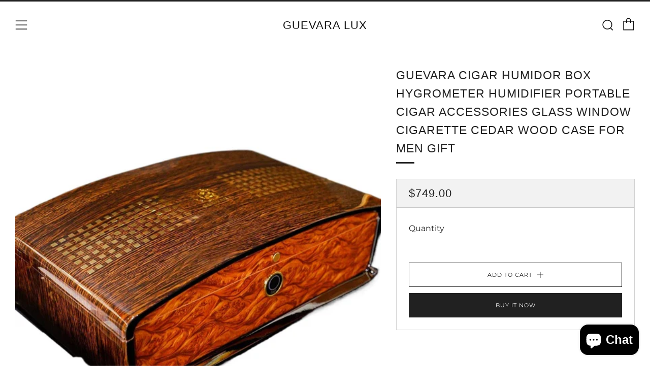

--- FILE ---
content_type: text/html; charset=utf-8
request_url: https://guevaralux.com/products/guevara-cigar-humidor-box-w-hygrometer-humidifier-portable-cigar-accessories-glass-window-cigarette-cedar-wood-case-for-cigar
body_size: 31042
content:
<!doctype html>
<html class="no-js" lang="en">
<head>
	<!-- Google Tag Manager -->
<script>(function(w,d,s,l,i){w[l]=w[l]||[];w[l].push({'gtm.start':
new Date().getTime(),event:'gtm.js'});var f=d.getElementsByTagName(s)[0],
j=d.createElement(s),dl=l!='dataLayer'?'&l='+l:'';j.async=true;j.src=
'https://www.googletagmanager.com/gtm.js?id='+i+dl;f.parentNode.insertBefore(j,f);
})(window,document,'script','dataLayer','GTM-MQ6SSHGB');</script>
<!-- End Google Tag Manager -->
  	<meta charset="utf-8">
  	<meta http-equiv="X-UA-Compatible" content="IE=edge,chrome=1">
  	<meta name="viewport" content="width=device-width, initial-scale=1.0, height=device-height, minimum-scale=1.0, user-scalable=0">
  	<meta name="theme-color" content="#212121">

	<!-- Network optimisations -->
<link rel="preconnect" href="//cdn.shopify.com" crossorigin>
<link rel="preconnect" href="//fonts.shopifycdn.com" crossorigin>
<link rel="preconnect" href="https://monorail-edge.shopifysvc.com">

<link rel="preload" as="style" href="//guevaralux.com/cdn/shop/t/5/assets/theme-critical.css?enable_css_minification=1&v=91181272718217596191630384644"><link rel="preload" as="script" href="//guevaralux.com/cdn/shop/t/5/assets/scrollreveal.min.js?v=163720458850474464051630384644"><link rel="preload" href="//guevaralux.com/cdn/fonts/montserrat/montserrat_n4.81949fa0ac9fd2021e16436151e8eaa539321637.woff2" as="font" type="font/woff2" crossorigin>
<link rel="preload" href="" as="font" type="font/woff2" crossorigin>
<link rel="preload" href="//guevaralux.com/cdn/fonts/montserrat/montserrat_n4.81949fa0ac9fd2021e16436151e8eaa539321637.woff2" as="font" type="font/woff2" crossorigin>
<link rel="preload" href="//guevaralux.com/cdn/fonts/montserrat/montserrat_n4.81949fa0ac9fd2021e16436151e8eaa539321637.woff2" as="font" type="font/woff2" crossorigin>
<link rel="canonical" href="https://guevaralux.com/products/guevara-cigar-humidor-box-w-hygrometer-humidifier-portable-cigar-accessories-glass-window-cigarette-cedar-wood-case-for-cigar">
	    <link rel="shortcut icon" href="//guevaralux.com/cdn/shop/files/Guevara_32x32.png?v=1630395059" type="image/png">
	

	<!-- Title and description ================================================== --><title>GUEVARA Cigar Humidor Box W/ Hygrometer Humidifier Portable Cigar Humidor
&ndash; guevara lux</title><meta name="description" content="GUEVARA Cigar Humidor Box W/ Hygrometer Humidifier Portable Cigar Humidor"><!-- /snippets/social-meta-tags.liquid -->




<meta property="og:site_name" content="guevara lux">
<meta property="og:url" content="https://guevaralux.com/products/guevara-cigar-humidor-box-w-hygrometer-humidifier-portable-cigar-accessories-glass-window-cigarette-cedar-wood-case-for-cigar">
<meta property="og:title" content="GUEVARA Cigar Humidor Box W/ Hygrometer Humidifier Portable Cigar Humidor">
<meta property="og:type" content="product">
<meta property="og:description" content="GUEVARA Cigar Humidor Box W/ Hygrometer Humidifier Portable Cigar Humidor">

  <meta property="og:price:amount" content="749.00">
  <meta property="og:price:currency" content="USD">

<meta property="og:image" content="http://guevaralux.com/cdn/shop/files/6e367cf05190433de417b68c6d49882e_1200x1200.jpg?v=1759044099"><meta property="og:image" content="http://guevaralux.com/cdn/shop/files/S300bddd76b9843248a75c16aefd6b618a_1200x1200.webp?v=1759044098"><meta property="og:image" content="http://guevaralux.com/cdn/shop/files/S41a6e0be46304e88a760bcda77cae60aV_1200x1200.webp?v=1759044098">
<meta property="og:image:secure_url" content="https://guevaralux.com/cdn/shop/files/6e367cf05190433de417b68c6d49882e_1200x1200.jpg?v=1759044099"><meta property="og:image:secure_url" content="https://guevaralux.com/cdn/shop/files/S300bddd76b9843248a75c16aefd6b618a_1200x1200.webp?v=1759044098"><meta property="og:image:secure_url" content="https://guevaralux.com/cdn/shop/files/S41a6e0be46304e88a760bcda77cae60aV_1200x1200.webp?v=1759044098">


<meta name="twitter:card" content="summary_large_image">
<meta name="twitter:title" content="GUEVARA Cigar Humidor Box W/ Hygrometer Humidifier Portable Cigar Humidor">
<meta name="twitter:description" content="GUEVARA Cigar Humidor Box W/ Hygrometer Humidifier Portable Cigar Humidor">

  	<!-- JS before CSSOM =================================================== -->
  	<script type="text/javascript">
		theme = {};
		theme.t = {};
	    theme.t.add_to_cart = 'Add to Cart';
	    theme.t.sold_out = 'Sold Out';
	    theme.t.unavailable = 'Unavailable';
	    theme.money_format = '${{amount}}';
		theme.map = {};
		theme.map_settings_url="//guevaralux.com/cdn/shop/t/5/assets/map_settings.min.js?v=55973849163231613841630384638";
		theme.cart_type = 'modal';
		theme.cart_ajax = true;
		theme.routes = {
			rootUrl: "/",
			rootUrlSlash: "/",
			cartUrl: "/cart",
			cartAddUrl: "/cart/add",
			cartChangeUrl: "/cart/change"
		};
		theme.assets = {
			plyr: "//guevaralux.com/cdn/shop/t/5/assets/plyr.min.js?v=4209607025050129391630384646",
			masonry: "//guevaralux.com/cdn/shop/t/5/assets/masonry.min.js?v=52946867241060388171630384640",
			photoswipe: "//guevaralux.com/cdn/shop/t/5/assets/photoswipe.min.js?v=25365026511866153621630384642",
			fecha: "//guevaralux.com/cdn/shop/t/5/assets/fecha.min.js?v=77892649025288305351630384648"
		};
	</script>
	
	<style id="fontsupporttest">@font-face{font-family:"font";src:url("https://")}</style>
	<script type="text/javascript">
		function supportsFontFace() {
			function blacklist() {
				var match = /(WebKit|windows phone.+trident)\/(\d+)/i.exec(navigator.userAgent);
				return match && parseInt(match[2], 10) < (match[1] == 'WebKit' ? 533 : 6);
			}
			function hasFontFaceSrc() {
				var style = document.getElementById('fontsupporttest');
				var sheet = style.sheet || style.styleSheet;
				var cssText = sheet ? (sheet.cssRules && sheet.cssRules[0] ? sheet.cssRules[0].cssText : sheet.cssText || '') : '';
				return /src/i.test(cssText);
			}
			return !blacklist() && hasFontFaceSrc();
		}
		document.documentElement.classList.replace('no-js', 'js');
		if (window.matchMedia("(pointer: coarse)").matches) {document.documentElement.classList.add('touchevents')} else {document.documentElement.classList.add('no-touchevents')}
		if (supportsFontFace()) {document.documentElement.classList.add('fontface')}
	</script>
  	<script src="//guevaralux.com/cdn/shop/t/5/assets/jquery.min.js?v=115860211936397945481630384647" defer="defer"></script>
  	<script src="//guevaralux.com/cdn/shop/t/5/assets/vendor.min.js?v=91934266268907694051630384648" defer="defer"></script>
  	<script src="//guevaralux.com/cdn/shop/t/5/assets/ajax-cart.js?v=51580153416589594931731922212" defer="defer"></script>

  	<!-- CSS ================================================== -->
  	
<style data-shopify>





:root {
	--color--brand: #212121;
	--color--brand-dark: #141414;
	--color--brand-light: #2e2e2e;

	--color--accent: #ffde64;
	--color--accent-dark: #ffd94b;

	--color--link: #6e6e6e;
	--color--link-dark: #000000;

	--color--text: #212121;
	--color--text-light: rgba(33, 33, 33, 0.7);
	--color--text-lighter: rgba(33, 33, 33, 0.5);
	--color--text-lightest: rgba(33, 33, 33, 0.2);
	--color--text-bg: rgba(33, 33, 33, 0.1);

	--color--text-bg: rgba(33, 33, 33, 0.1);

	--color--headings: #212121;
	--color--alt-text: #666666;
	--color--btn: #ffffff;

	--color--product-bg: #f0f0f0;
	--color--product-sale: #c00000;

	--color--drawer-bg: #ffffff;

	--color--bg: #FFFFFF;
	--color--bg-alpha: rgba(255, 255, 255, 0.8);
	--color--bg-light: #ffffff;
	--color--bg-dark: #f2f2f2;

	--font--size-base: 16;
	--font--line-base: 30;

	--font--size-h1: 30;
	--font--size-h2: 23;
	--font--size-h3: 18;
	--font--size-h4: 17;
	--font--size-h5: 14;
	--font--size-h6: 16;

	--font--body: Montserrat, sans-serif;
	--font--body-style: normal;
    --font--body-weight: 400;

    --font--title: "system_ui", -apple-system, 'Segoe UI', Roboto, 'Helvetica Neue', 'Noto Sans', 'Liberation Sans', Arial, sans-serif, 'Apple Color Emoji', 'Segoe UI Emoji', 'Segoe UI Symbol', 'Noto Color Emoji';
	--font--title-weight: 400;
	--font--title-style: normal;
	--font--title-space: 1px;
	--font--title-transform: uppercase;
	--font--title-border: 1;
	--font--title-border-size: 3px;

	--font--nav: Montserrat, sans-serif;
	--font--nav-weight: 400;
	--font--nav-style: normal;
	--font--nav-space: 2px;
	--font--nav-transform: uppercase;
	--font--nav-size: 11px;

	--font--button: Montserrat, sans-serif;
	--font--button-weight: 400;
	--font--button-style: normal;
	--font--button-space: 1px;
	--font--button-transform: uppercase;
	--font--button-size: 11px;
	--font--button-mobile-size: 12px;

	--font--icon-url: //guevaralux.com/cdn/shop/t/5/assets/sb-icons.eot?v=69961381625854386191630384640;
}
</style>
	<style>@font-face {
  font-family: Montserrat;
  font-weight: 400;
  font-style: normal;
  font-display: swap;
  src: url("//guevaralux.com/cdn/fonts/montserrat/montserrat_n4.81949fa0ac9fd2021e16436151e8eaa539321637.woff2") format("woff2"),
       url("//guevaralux.com/cdn/fonts/montserrat/montserrat_n4.a6c632ca7b62da89c3594789ba828388aac693fe.woff") format("woff");
}


@font-face {
  font-family: Montserrat;
  font-weight: 400;
  font-style: normal;
  font-display: swap;
  src: url("//guevaralux.com/cdn/fonts/montserrat/montserrat_n4.81949fa0ac9fd2021e16436151e8eaa539321637.woff2") format("woff2"),
       url("//guevaralux.com/cdn/fonts/montserrat/montserrat_n4.a6c632ca7b62da89c3594789ba828388aac693fe.woff") format("woff");
}

@font-face {
  font-family: Montserrat;
  font-weight: 400;
  font-style: normal;
  font-display: swap;
  src: url("//guevaralux.com/cdn/fonts/montserrat/montserrat_n4.81949fa0ac9fd2021e16436151e8eaa539321637.woff2") format("woff2"),
       url("//guevaralux.com/cdn/fonts/montserrat/montserrat_n4.a6c632ca7b62da89c3594789ba828388aac693fe.woff") format("woff");
}

@font-face {
  font-family: Montserrat;
  font-weight: 700;
  font-style: normal;
  font-display: swap;
  src: url("//guevaralux.com/cdn/fonts/montserrat/montserrat_n7.3c434e22befd5c18a6b4afadb1e3d77c128c7939.woff2") format("woff2"),
       url("//guevaralux.com/cdn/fonts/montserrat/montserrat_n7.5d9fa6e2cae713c8fb539a9876489d86207fe957.woff") format("woff");
}

@font-face {
  font-family: Montserrat;
  font-weight: 400;
  font-style: italic;
  font-display: swap;
  src: url("//guevaralux.com/cdn/fonts/montserrat/montserrat_i4.5a4ea298b4789e064f62a29aafc18d41f09ae59b.woff2") format("woff2"),
       url("//guevaralux.com/cdn/fonts/montserrat/montserrat_i4.072b5869c5e0ed5b9d2021e4c2af132e16681ad2.woff") format("woff");
}

@font-face {
  font-family: Montserrat;
  font-weight: 700;
  font-style: italic;
  font-display: swap;
  src: url("//guevaralux.com/cdn/fonts/montserrat/montserrat_i7.a0d4a463df4f146567d871890ffb3c80408e7732.woff2") format("woff2"),
       url("//guevaralux.com/cdn/fonts/montserrat/montserrat_i7.f6ec9f2a0681acc6f8152c40921d2a4d2e1a2c78.woff") format("woff");
}

</style>

<link rel="stylesheet" href="//guevaralux.com/cdn/shop/t/5/assets/theme-critical.css?enable_css_minification=1&v=91181272718217596191630384644">

<link rel="preload" href="//guevaralux.com/cdn/shop/t/5/assets/theme.css?enable_css_minification=1&v=131553456363033494531630384639" as="style" onload="this.onload=null;this.rel='stylesheet'">
<noscript><link rel="stylesheet" href="//guevaralux.com/cdn/shop/t/5/assets/theme.css?enable_css_minification=1&v=131553456363033494531630384639"></noscript>
<script>
	/*! loadCSS rel=preload polyfill. [c]2017 Filament Group, Inc. MIT License */
	(function(w){"use strict";if(!w.loadCSS){w.loadCSS=function(){}}var rp=loadCSS.relpreload={};rp.support=(function(){var ret;try{ret=w.document.createElement("link").relList.supports("preload")}catch(e){ret=false}return function(){return ret}})();rp.bindMediaToggle=function(link){var finalMedia=link.media||"all";function enableStylesheet(){if(link.addEventListener){link.removeEventListener("load",enableStylesheet)}else if(link.attachEvent){link.detachEvent("onload",enableStylesheet)}link.setAttribute("onload",null);link.media=finalMedia}if(link.addEventListener){link.addEventListener("load",enableStylesheet)}else if(link.attachEvent){link.attachEvent("onload",enableStylesheet)}setTimeout(function(){link.rel="stylesheet";link.media="only x"});setTimeout(enableStylesheet,3000)};rp.poly=function(){if(rp.support()){return}var links=w.document.getElementsByTagName("link");for(var i=0;i<links.length;i+=1){var link=links[i];if(link.rel==="preload"&&link.getAttribute("as")==="style"&&!link.getAttribute("data-loadcss")){link.setAttribute("data-loadcss",true);rp.bindMediaToggle(link)}}};if(!rp.support()){rp.poly();var run=w.setInterval(rp.poly,500);if(w.addEventListener){w.addEventListener("load",function(){rp.poly();w.clearInterval(run)})}else if(w.attachEvent){w.attachEvent("onload",function(){rp.poly();w.clearInterval(run)})}}if(typeof exports!=="undefined"){exports.loadCSS=loadCSS}else{w.loadCSS=loadCSS}}(typeof global!=="undefined"?global:this));
</script>

	<!-- JS after CSSOM=================================================== -->
  	<script src="//guevaralux.com/cdn/shop/t/5/assets/theme.js?v=52191000308814963161630384645" defer="defer"></script>
  	<script src="//guevaralux.com/cdn/shop/t/5/assets/custom.js?v=152733329445290166911630384645" defer="defer"></script>

	

  	
		<script src="//guevaralux.com/cdn/shop/t/5/assets/scrollreveal.min.js?v=163720458850474464051630384644"></script>
	
  	

	<!-- Header hook for plugins ================================================== -->
  	<script>window.performance && window.performance.mark && window.performance.mark('shopify.content_for_header.start');</script><meta name="google-site-verification" content="PR1GbX4TzaeAhcLJuDHHl3tf2gjVJ30S84g0TiEsOrQ">
<meta name="google-site-verification" content="PR1GbX4TzaeAhcLJuDHHl3tf2gjVJ30S84g0TiEsOrQ">
<meta id="shopify-digital-wallet" name="shopify-digital-wallet" content="/1397981272/digital_wallets/dialog">
<meta name="shopify-checkout-api-token" content="8a901d0315b5357913e89aa0394c932f">
<meta id="in-context-paypal-metadata" data-shop-id="1397981272" data-venmo-supported="false" data-environment="production" data-locale="en_US" data-paypal-v4="true" data-currency="USD">
<link rel="alternate" type="application/json+oembed" href="https://guevaralux.com/products/guevara-cigar-humidor-box-w-hygrometer-humidifier-portable-cigar-accessories-glass-window-cigarette-cedar-wood-case-for-cigar.oembed">
<script async="async" src="/checkouts/internal/preloads.js?locale=en-US"></script>
<script id="shopify-features" type="application/json">{"accessToken":"8a901d0315b5357913e89aa0394c932f","betas":["rich-media-storefront-analytics"],"domain":"guevaralux.com","predictiveSearch":true,"shopId":1397981272,"locale":"en"}</script>
<script>var Shopify = Shopify || {};
Shopify.shop = "guevaracigaraccessories.myshopify.com";
Shopify.locale = "en";
Shopify.currency = {"active":"USD","rate":"1.0"};
Shopify.country = "US";
Shopify.theme = {"name":"Venue","id":126632722597,"schema_name":"Venue","schema_version":"5.0.0","theme_store_id":836,"role":"main"};
Shopify.theme.handle = "null";
Shopify.theme.style = {"id":null,"handle":null};
Shopify.cdnHost = "guevaralux.com/cdn";
Shopify.routes = Shopify.routes || {};
Shopify.routes.root = "/";</script>
<script type="module">!function(o){(o.Shopify=o.Shopify||{}).modules=!0}(window);</script>
<script>!function(o){function n(){var o=[];function n(){o.push(Array.prototype.slice.apply(arguments))}return n.q=o,n}var t=o.Shopify=o.Shopify||{};t.loadFeatures=n(),t.autoloadFeatures=n()}(window);</script>
<script id="shop-js-analytics" type="application/json">{"pageType":"product"}</script>
<script defer="defer" async type="module" src="//guevaralux.com/cdn/shopifycloud/shop-js/modules/v2/client.init-shop-cart-sync_BT-GjEfc.en.esm.js"></script>
<script defer="defer" async type="module" src="//guevaralux.com/cdn/shopifycloud/shop-js/modules/v2/chunk.common_D58fp_Oc.esm.js"></script>
<script defer="defer" async type="module" src="//guevaralux.com/cdn/shopifycloud/shop-js/modules/v2/chunk.modal_xMitdFEc.esm.js"></script>
<script type="module">
  await import("//guevaralux.com/cdn/shopifycloud/shop-js/modules/v2/client.init-shop-cart-sync_BT-GjEfc.en.esm.js");
await import("//guevaralux.com/cdn/shopifycloud/shop-js/modules/v2/chunk.common_D58fp_Oc.esm.js");
await import("//guevaralux.com/cdn/shopifycloud/shop-js/modules/v2/chunk.modal_xMitdFEc.esm.js");

  window.Shopify.SignInWithShop?.initShopCartSync?.({"fedCMEnabled":true,"windoidEnabled":true});

</script>
<script id="__st">var __st={"a":1397981272,"offset":-28800,"reqid":"bd84dcf2-b6be-45a4-8948-4aa11b2a36dc-1769148878","pageurl":"guevaralux.com\/products\/guevara-cigar-humidor-box-w-hygrometer-humidifier-portable-cigar-accessories-glass-window-cigarette-cedar-wood-case-for-cigar","u":"608d56aa9e22","p":"product","rtyp":"product","rid":8359290470565};</script>
<script>window.ShopifyPaypalV4VisibilityTracking = true;</script>
<script id="captcha-bootstrap">!function(){'use strict';const t='contact',e='account',n='new_comment',o=[[t,t],['blogs',n],['comments',n],[t,'customer']],c=[[e,'customer_login'],[e,'guest_login'],[e,'recover_customer_password'],[e,'create_customer']],r=t=>t.map((([t,e])=>`form[action*='/${t}']:not([data-nocaptcha='true']) input[name='form_type'][value='${e}']`)).join(','),a=t=>()=>t?[...document.querySelectorAll(t)].map((t=>t.form)):[];function s(){const t=[...o],e=r(t);return a(e)}const i='password',u='form_key',d=['recaptcha-v3-token','g-recaptcha-response','h-captcha-response',i],f=()=>{try{return window.sessionStorage}catch{return}},m='__shopify_v',_=t=>t.elements[u];function p(t,e,n=!1){try{const o=window.sessionStorage,c=JSON.parse(o.getItem(e)),{data:r}=function(t){const{data:e,action:n}=t;return t[m]||n?{data:e,action:n}:{data:t,action:n}}(c);for(const[e,n]of Object.entries(r))t.elements[e]&&(t.elements[e].value=n);n&&o.removeItem(e)}catch(o){console.error('form repopulation failed',{error:o})}}const l='form_type',E='cptcha';function T(t){t.dataset[E]=!0}const w=window,h=w.document,L='Shopify',v='ce_forms',y='captcha';let A=!1;((t,e)=>{const n=(g='f06e6c50-85a8-45c8-87d0-21a2b65856fe',I='https://cdn.shopify.com/shopifycloud/storefront-forms-hcaptcha/ce_storefront_forms_captcha_hcaptcha.v1.5.2.iife.js',D={infoText:'Protected by hCaptcha',privacyText:'Privacy',termsText:'Terms'},(t,e,n)=>{const o=w[L][v],c=o.bindForm;if(c)return c(t,g,e,D).then(n);var r;o.q.push([[t,g,e,D],n]),r=I,A||(h.body.append(Object.assign(h.createElement('script'),{id:'captcha-provider',async:!0,src:r})),A=!0)});var g,I,D;w[L]=w[L]||{},w[L][v]=w[L][v]||{},w[L][v].q=[],w[L][y]=w[L][y]||{},w[L][y].protect=function(t,e){n(t,void 0,e),T(t)},Object.freeze(w[L][y]),function(t,e,n,w,h,L){const[v,y,A,g]=function(t,e,n){const i=e?o:[],u=t?c:[],d=[...i,...u],f=r(d),m=r(i),_=r(d.filter((([t,e])=>n.includes(e))));return[a(f),a(m),a(_),s()]}(w,h,L),I=t=>{const e=t.target;return e instanceof HTMLFormElement?e:e&&e.form},D=t=>v().includes(t);t.addEventListener('submit',(t=>{const e=I(t);if(!e)return;const n=D(e)&&!e.dataset.hcaptchaBound&&!e.dataset.recaptchaBound,o=_(e),c=g().includes(e)&&(!o||!o.value);(n||c)&&t.preventDefault(),c&&!n&&(function(t){try{if(!f())return;!function(t){const e=f();if(!e)return;const n=_(t);if(!n)return;const o=n.value;o&&e.removeItem(o)}(t);const e=Array.from(Array(32),(()=>Math.random().toString(36)[2])).join('');!function(t,e){_(t)||t.append(Object.assign(document.createElement('input'),{type:'hidden',name:u})),t.elements[u].value=e}(t,e),function(t,e){const n=f();if(!n)return;const o=[...t.querySelectorAll(`input[type='${i}']`)].map((({name:t})=>t)),c=[...d,...o],r={};for(const[a,s]of new FormData(t).entries())c.includes(a)||(r[a]=s);n.setItem(e,JSON.stringify({[m]:1,action:t.action,data:r}))}(t,e)}catch(e){console.error('failed to persist form',e)}}(e),e.submit())}));const S=(t,e)=>{t&&!t.dataset[E]&&(n(t,e.some((e=>e===t))),T(t))};for(const o of['focusin','change'])t.addEventListener(o,(t=>{const e=I(t);D(e)&&S(e,y())}));const B=e.get('form_key'),M=e.get(l),P=B&&M;t.addEventListener('DOMContentLoaded',(()=>{const t=y();if(P)for(const e of t)e.elements[l].value===M&&p(e,B);[...new Set([...A(),...v().filter((t=>'true'===t.dataset.shopifyCaptcha))])].forEach((e=>S(e,t)))}))}(h,new URLSearchParams(w.location.search),n,t,e,['guest_login'])})(!0,!0)}();</script>
<script integrity="sha256-4kQ18oKyAcykRKYeNunJcIwy7WH5gtpwJnB7kiuLZ1E=" data-source-attribution="shopify.loadfeatures" defer="defer" src="//guevaralux.com/cdn/shopifycloud/storefront/assets/storefront/load_feature-a0a9edcb.js" crossorigin="anonymous"></script>
<script data-source-attribution="shopify.dynamic_checkout.dynamic.init">var Shopify=Shopify||{};Shopify.PaymentButton=Shopify.PaymentButton||{isStorefrontPortableWallets:!0,init:function(){window.Shopify.PaymentButton.init=function(){};var t=document.createElement("script");t.src="https://guevaralux.com/cdn/shopifycloud/portable-wallets/latest/portable-wallets.en.js",t.type="module",document.head.appendChild(t)}};
</script>
<script data-source-attribution="shopify.dynamic_checkout.buyer_consent">
  function portableWalletsHideBuyerConsent(e){var t=document.getElementById("shopify-buyer-consent"),n=document.getElementById("shopify-subscription-policy-button");t&&n&&(t.classList.add("hidden"),t.setAttribute("aria-hidden","true"),n.removeEventListener("click",e))}function portableWalletsShowBuyerConsent(e){var t=document.getElementById("shopify-buyer-consent"),n=document.getElementById("shopify-subscription-policy-button");t&&n&&(t.classList.remove("hidden"),t.removeAttribute("aria-hidden"),n.addEventListener("click",e))}window.Shopify?.PaymentButton&&(window.Shopify.PaymentButton.hideBuyerConsent=portableWalletsHideBuyerConsent,window.Shopify.PaymentButton.showBuyerConsent=portableWalletsShowBuyerConsent);
</script>
<script>
  function portableWalletsCleanup(e){e&&e.src&&console.error("Failed to load portable wallets script "+e.src);var t=document.querySelectorAll("shopify-accelerated-checkout .shopify-payment-button__skeleton, shopify-accelerated-checkout-cart .wallet-cart-button__skeleton"),e=document.getElementById("shopify-buyer-consent");for(let e=0;e<t.length;e++)t[e].remove();e&&e.remove()}function portableWalletsNotLoadedAsModule(e){e instanceof ErrorEvent&&"string"==typeof e.message&&e.message.includes("import.meta")&&"string"==typeof e.filename&&e.filename.includes("portable-wallets")&&(window.removeEventListener("error",portableWalletsNotLoadedAsModule),window.Shopify.PaymentButton.failedToLoad=e,"loading"===document.readyState?document.addEventListener("DOMContentLoaded",window.Shopify.PaymentButton.init):window.Shopify.PaymentButton.init())}window.addEventListener("error",portableWalletsNotLoadedAsModule);
</script>

<script type="module" src="https://guevaralux.com/cdn/shopifycloud/portable-wallets/latest/portable-wallets.en.js" onError="portableWalletsCleanup(this)" crossorigin="anonymous"></script>
<script nomodule>
  document.addEventListener("DOMContentLoaded", portableWalletsCleanup);
</script>

<link id="shopify-accelerated-checkout-styles" rel="stylesheet" media="screen" href="https://guevaralux.com/cdn/shopifycloud/portable-wallets/latest/accelerated-checkout-backwards-compat.css" crossorigin="anonymous">
<style id="shopify-accelerated-checkout-cart">
        #shopify-buyer-consent {
  margin-top: 1em;
  display: inline-block;
  width: 100%;
}

#shopify-buyer-consent.hidden {
  display: none;
}

#shopify-subscription-policy-button {
  background: none;
  border: none;
  padding: 0;
  text-decoration: underline;
  font-size: inherit;
  cursor: pointer;
}

#shopify-subscription-policy-button::before {
  box-shadow: none;
}

      </style>

<script>window.performance && window.performance.mark && window.performance.mark('shopify.content_for_header.end');</script>
<script>var scaaffCheck = false;</script>
<script src="//guevaralux.com/cdn/shop/t/5/assets/sca_affiliate.js?v=95902612295095799461638503083" type="text/javascript"></script>
 <!-- Google Webmaster Tools Site Verification -->
<meta name="google-site-verification" content="PR1GbX4TzaeAhcLJuDHHl3tf2gjVJ30S84g0TiEsOrQ" />
<script src="https://cdn.shopify.com/extensions/e8878072-2f6b-4e89-8082-94b04320908d/inbox-1254/assets/inbox-chat-loader.js" type="text/javascript" defer="defer"></script>
<link href="https://monorail-edge.shopifysvc.com" rel="dns-prefetch">
<script>(function(){if ("sendBeacon" in navigator && "performance" in window) {try {var session_token_from_headers = performance.getEntriesByType('navigation')[0].serverTiming.find(x => x.name == '_s').description;} catch {var session_token_from_headers = undefined;}var session_cookie_matches = document.cookie.match(/_shopify_s=([^;]*)/);var session_token_from_cookie = session_cookie_matches && session_cookie_matches.length === 2 ? session_cookie_matches[1] : "";var session_token = session_token_from_headers || session_token_from_cookie || "";function handle_abandonment_event(e) {var entries = performance.getEntries().filter(function(entry) {return /monorail-edge.shopifysvc.com/.test(entry.name);});if (!window.abandonment_tracked && entries.length === 0) {window.abandonment_tracked = true;var currentMs = Date.now();var navigation_start = performance.timing.navigationStart;var payload = {shop_id: 1397981272,url: window.location.href,navigation_start,duration: currentMs - navigation_start,session_token,page_type: "product"};window.navigator.sendBeacon("https://monorail-edge.shopifysvc.com/v1/produce", JSON.stringify({schema_id: "online_store_buyer_site_abandonment/1.1",payload: payload,metadata: {event_created_at_ms: currentMs,event_sent_at_ms: currentMs}}));}}window.addEventListener('pagehide', handle_abandonment_event);}}());</script>
<script id="web-pixels-manager-setup">(function e(e,d,r,n,o){if(void 0===o&&(o={}),!Boolean(null===(a=null===(i=window.Shopify)||void 0===i?void 0:i.analytics)||void 0===a?void 0:a.replayQueue)){var i,a;window.Shopify=window.Shopify||{};var t=window.Shopify;t.analytics=t.analytics||{};var s=t.analytics;s.replayQueue=[],s.publish=function(e,d,r){return s.replayQueue.push([e,d,r]),!0};try{self.performance.mark("wpm:start")}catch(e){}var l=function(){var e={modern:/Edge?\/(1{2}[4-9]|1[2-9]\d|[2-9]\d{2}|\d{4,})\.\d+(\.\d+|)|Firefox\/(1{2}[4-9]|1[2-9]\d|[2-9]\d{2}|\d{4,})\.\d+(\.\d+|)|Chrom(ium|e)\/(9{2}|\d{3,})\.\d+(\.\d+|)|(Maci|X1{2}).+ Version\/(15\.\d+|(1[6-9]|[2-9]\d|\d{3,})\.\d+)([,.]\d+|)( \(\w+\)|)( Mobile\/\w+|) Safari\/|Chrome.+OPR\/(9{2}|\d{3,})\.\d+\.\d+|(CPU[ +]OS|iPhone[ +]OS|CPU[ +]iPhone|CPU IPhone OS|CPU iPad OS)[ +]+(15[._]\d+|(1[6-9]|[2-9]\d|\d{3,})[._]\d+)([._]\d+|)|Android:?[ /-](13[3-9]|1[4-9]\d|[2-9]\d{2}|\d{4,})(\.\d+|)(\.\d+|)|Android.+Firefox\/(13[5-9]|1[4-9]\d|[2-9]\d{2}|\d{4,})\.\d+(\.\d+|)|Android.+Chrom(ium|e)\/(13[3-9]|1[4-9]\d|[2-9]\d{2}|\d{4,})\.\d+(\.\d+|)|SamsungBrowser\/([2-9]\d|\d{3,})\.\d+/,legacy:/Edge?\/(1[6-9]|[2-9]\d|\d{3,})\.\d+(\.\d+|)|Firefox\/(5[4-9]|[6-9]\d|\d{3,})\.\d+(\.\d+|)|Chrom(ium|e)\/(5[1-9]|[6-9]\d|\d{3,})\.\d+(\.\d+|)([\d.]+$|.*Safari\/(?![\d.]+ Edge\/[\d.]+$))|(Maci|X1{2}).+ Version\/(10\.\d+|(1[1-9]|[2-9]\d|\d{3,})\.\d+)([,.]\d+|)( \(\w+\)|)( Mobile\/\w+|) Safari\/|Chrome.+OPR\/(3[89]|[4-9]\d|\d{3,})\.\d+\.\d+|(CPU[ +]OS|iPhone[ +]OS|CPU[ +]iPhone|CPU IPhone OS|CPU iPad OS)[ +]+(10[._]\d+|(1[1-9]|[2-9]\d|\d{3,})[._]\d+)([._]\d+|)|Android:?[ /-](13[3-9]|1[4-9]\d|[2-9]\d{2}|\d{4,})(\.\d+|)(\.\d+|)|Mobile Safari.+OPR\/([89]\d|\d{3,})\.\d+\.\d+|Android.+Firefox\/(13[5-9]|1[4-9]\d|[2-9]\d{2}|\d{4,})\.\d+(\.\d+|)|Android.+Chrom(ium|e)\/(13[3-9]|1[4-9]\d|[2-9]\d{2}|\d{4,})\.\d+(\.\d+|)|Android.+(UC? ?Browser|UCWEB|U3)[ /]?(15\.([5-9]|\d{2,})|(1[6-9]|[2-9]\d|\d{3,})\.\d+)\.\d+|SamsungBrowser\/(5\.\d+|([6-9]|\d{2,})\.\d+)|Android.+MQ{2}Browser\/(14(\.(9|\d{2,})|)|(1[5-9]|[2-9]\d|\d{3,})(\.\d+|))(\.\d+|)|K[Aa][Ii]OS\/(3\.\d+|([4-9]|\d{2,})\.\d+)(\.\d+|)/},d=e.modern,r=e.legacy,n=navigator.userAgent;return n.match(d)?"modern":n.match(r)?"legacy":"unknown"}(),u="modern"===l?"modern":"legacy",c=(null!=n?n:{modern:"",legacy:""})[u],f=function(e){return[e.baseUrl,"/wpm","/b",e.hashVersion,"modern"===e.buildTarget?"m":"l",".js"].join("")}({baseUrl:d,hashVersion:r,buildTarget:u}),m=function(e){var d=e.version,r=e.bundleTarget,n=e.surface,o=e.pageUrl,i=e.monorailEndpoint;return{emit:function(e){var a=e.status,t=e.errorMsg,s=(new Date).getTime(),l=JSON.stringify({metadata:{event_sent_at_ms:s},events:[{schema_id:"web_pixels_manager_load/3.1",payload:{version:d,bundle_target:r,page_url:o,status:a,surface:n,error_msg:t},metadata:{event_created_at_ms:s}}]});if(!i)return console&&console.warn&&console.warn("[Web Pixels Manager] No Monorail endpoint provided, skipping logging."),!1;try{return self.navigator.sendBeacon.bind(self.navigator)(i,l)}catch(e){}var u=new XMLHttpRequest;try{return u.open("POST",i,!0),u.setRequestHeader("Content-Type","text/plain"),u.send(l),!0}catch(e){return console&&console.warn&&console.warn("[Web Pixels Manager] Got an unhandled error while logging to Monorail."),!1}}}}({version:r,bundleTarget:l,surface:e.surface,pageUrl:self.location.href,monorailEndpoint:e.monorailEndpoint});try{o.browserTarget=l,function(e){var d=e.src,r=e.async,n=void 0===r||r,o=e.onload,i=e.onerror,a=e.sri,t=e.scriptDataAttributes,s=void 0===t?{}:t,l=document.createElement("script"),u=document.querySelector("head"),c=document.querySelector("body");if(l.async=n,l.src=d,a&&(l.integrity=a,l.crossOrigin="anonymous"),s)for(var f in s)if(Object.prototype.hasOwnProperty.call(s,f))try{l.dataset[f]=s[f]}catch(e){}if(o&&l.addEventListener("load",o),i&&l.addEventListener("error",i),u)u.appendChild(l);else{if(!c)throw new Error("Did not find a head or body element to append the script");c.appendChild(l)}}({src:f,async:!0,onload:function(){if(!function(){var e,d;return Boolean(null===(d=null===(e=window.Shopify)||void 0===e?void 0:e.analytics)||void 0===d?void 0:d.initialized)}()){var d=window.webPixelsManager.init(e)||void 0;if(d){var r=window.Shopify.analytics;r.replayQueue.forEach((function(e){var r=e[0],n=e[1],o=e[2];d.publishCustomEvent(r,n,o)})),r.replayQueue=[],r.publish=d.publishCustomEvent,r.visitor=d.visitor,r.initialized=!0}}},onerror:function(){return m.emit({status:"failed",errorMsg:"".concat(f," has failed to load")})},sri:function(e){var d=/^sha384-[A-Za-z0-9+/=]+$/;return"string"==typeof e&&d.test(e)}(c)?c:"",scriptDataAttributes:o}),m.emit({status:"loading"})}catch(e){m.emit({status:"failed",errorMsg:(null==e?void 0:e.message)||"Unknown error"})}}})({shopId: 1397981272,storefrontBaseUrl: "https://guevaralux.com",extensionsBaseUrl: "https://extensions.shopifycdn.com/cdn/shopifycloud/web-pixels-manager",monorailEndpoint: "https://monorail-edge.shopifysvc.com/unstable/produce_batch",surface: "storefront-renderer",enabledBetaFlags: ["2dca8a86"],webPixelsConfigList: [{"id":"980943013","configuration":"{\"pixel_id\":\"2307873985908515\",\"pixel_type\":\"facebook_pixel\"}","eventPayloadVersion":"v1","runtimeContext":"OPEN","scriptVersion":"ca16bc87fe92b6042fbaa3acc2fbdaa6","type":"APP","apiClientId":2329312,"privacyPurposes":["ANALYTICS","MARKETING","SALE_OF_DATA"],"dataSharingAdjustments":{"protectedCustomerApprovalScopes":["read_customer_address","read_customer_email","read_customer_name","read_customer_personal_data","read_customer_phone"]}},{"id":"633143461","configuration":"{\"config\":\"{\\\"google_tag_ids\\\":[\\\"G-VC9DVGRMWZ\\\",\\\"GT-MBNVGWC7\\\",\\\"AW-17495951903\\\"],\\\"target_country\\\":\\\"US\\\",\\\"gtag_events\\\":[{\\\"type\\\":\\\"begin_checkout\\\",\\\"action_label\\\":[\\\"G-VC9DVGRMWZ\\\",\\\"AW-17495951903\\\/KPtVCP-awKEbEJ-U3JZB\\\",\\\"AW-17495951903\\\"]},{\\\"type\\\":\\\"search\\\",\\\"action_label\\\":[\\\"G-VC9DVGRMWZ\\\",\\\"AW-17495951903\\\"]},{\\\"type\\\":\\\"view_item\\\",\\\"action_label\\\":[\\\"G-VC9DVGRMWZ\\\",\\\"MC-4TZYD5JKVD\\\",\\\"AW-17495951903\\\"]},{\\\"type\\\":\\\"purchase\\\",\\\"action_label\\\":[\\\"G-VC9DVGRMWZ\\\",\\\"MC-4TZYD5JKVD\\\",\\\"AW-17495951903\\\/toLKCM_njKAbEJ-U3JZB\\\",\\\"AW-17495951903\\\"]},{\\\"type\\\":\\\"page_view\\\",\\\"action_label\\\":[\\\"G-VC9DVGRMWZ\\\",\\\"MC-4TZYD5JKVD\\\",\\\"AW-17495951903\\\"]},{\\\"type\\\":\\\"add_payment_info\\\",\\\"action_label\\\":[\\\"G-VC9DVGRMWZ\\\",\\\"AW-17495951903\\\"]},{\\\"type\\\":\\\"add_to_cart\\\",\\\"action_label\\\":[\\\"G-VC9DVGRMWZ\\\",\\\"AW-17495951903\\\/7XXuCPyawKEbEJ-U3JZB\\\",\\\"AW-17495951903\\\"]}],\\\"enable_monitoring_mode\\\":false}\"}","eventPayloadVersion":"v1","runtimeContext":"OPEN","scriptVersion":"b2a88bafab3e21179ed38636efcd8a93","type":"APP","apiClientId":1780363,"privacyPurposes":[],"dataSharingAdjustments":{"protectedCustomerApprovalScopes":["read_customer_address","read_customer_email","read_customer_name","read_customer_personal_data","read_customer_phone"]}},{"id":"69402789","eventPayloadVersion":"v1","runtimeContext":"LAX","scriptVersion":"1","type":"CUSTOM","privacyPurposes":["MARKETING"],"name":"Meta pixel (migrated)"},{"id":"134938789","eventPayloadVersion":"v1","runtimeContext":"LAX","scriptVersion":"1","type":"CUSTOM","privacyPurposes":["ANALYTICS"],"name":"Google Analytics tag (migrated)"},{"id":"shopify-app-pixel","configuration":"{}","eventPayloadVersion":"v1","runtimeContext":"STRICT","scriptVersion":"0450","apiClientId":"shopify-pixel","type":"APP","privacyPurposes":["ANALYTICS","MARKETING"]},{"id":"shopify-custom-pixel","eventPayloadVersion":"v1","runtimeContext":"LAX","scriptVersion":"0450","apiClientId":"shopify-pixel","type":"CUSTOM","privacyPurposes":["ANALYTICS","MARKETING"]}],isMerchantRequest: false,initData: {"shop":{"name":"guevara lux","paymentSettings":{"currencyCode":"USD"},"myshopifyDomain":"guevaracigaraccessories.myshopify.com","countryCode":"CN","storefrontUrl":"https:\/\/guevaralux.com"},"customer":null,"cart":null,"checkout":null,"productVariants":[{"price":{"amount":749.0,"currencyCode":"USD"},"product":{"title":"GUEVARA Cigar Humidor Box Hygrometer Humidifier Portable Cigar Accessories Glass Window Cigarette Cedar Wood Case for Men GIft","vendor":"guevara lux","id":"8359290470565","untranslatedTitle":"GUEVARA Cigar Humidor Box Hygrometer Humidifier Portable Cigar Accessories Glass Window Cigarette Cedar Wood Case for Men GIft","url":"\/products\/guevara-cigar-humidor-box-w-hygrometer-humidifier-portable-cigar-accessories-glass-window-cigarette-cedar-wood-case-for-cigar","type":""},"id":"42817186168997","image":{"src":"\/\/guevaralux.com\/cdn\/shop\/files\/6e367cf05190433de417b68c6d49882e.jpg?v=1759044099"},"sku":"RAG-8160","title":"Default Title","untranslatedTitle":"Default Title"}],"purchasingCompany":null},},"https://guevaralux.com/cdn","fcfee988w5aeb613cpc8e4bc33m6693e112",{"modern":"","legacy":""},{"shopId":"1397981272","storefrontBaseUrl":"https:\/\/guevaralux.com","extensionBaseUrl":"https:\/\/extensions.shopifycdn.com\/cdn\/shopifycloud\/web-pixels-manager","surface":"storefront-renderer","enabledBetaFlags":"[\"2dca8a86\"]","isMerchantRequest":"false","hashVersion":"fcfee988w5aeb613cpc8e4bc33m6693e112","publish":"custom","events":"[[\"page_viewed\",{}],[\"product_viewed\",{\"productVariant\":{\"price\":{\"amount\":749.0,\"currencyCode\":\"USD\"},\"product\":{\"title\":\"GUEVARA Cigar Humidor Box Hygrometer Humidifier Portable Cigar Accessories Glass Window Cigarette Cedar Wood Case for Men GIft\",\"vendor\":\"guevara lux\",\"id\":\"8359290470565\",\"untranslatedTitle\":\"GUEVARA Cigar Humidor Box Hygrometer Humidifier Portable Cigar Accessories Glass Window Cigarette Cedar Wood Case for Men GIft\",\"url\":\"\/products\/guevara-cigar-humidor-box-w-hygrometer-humidifier-portable-cigar-accessories-glass-window-cigarette-cedar-wood-case-for-cigar\",\"type\":\"\"},\"id\":\"42817186168997\",\"image\":{\"src\":\"\/\/guevaralux.com\/cdn\/shop\/files\/6e367cf05190433de417b68c6d49882e.jpg?v=1759044099\"},\"sku\":\"RAG-8160\",\"title\":\"Default Title\",\"untranslatedTitle\":\"Default Title\"}}]]"});</script><script>
  window.ShopifyAnalytics = window.ShopifyAnalytics || {};
  window.ShopifyAnalytics.meta = window.ShopifyAnalytics.meta || {};
  window.ShopifyAnalytics.meta.currency = 'USD';
  var meta = {"product":{"id":8359290470565,"gid":"gid:\/\/shopify\/Product\/8359290470565","vendor":"guevara lux","type":"","handle":"guevara-cigar-humidor-box-w-hygrometer-humidifier-portable-cigar-accessories-glass-window-cigarette-cedar-wood-case-for-cigar","variants":[{"id":42817186168997,"price":74900,"name":"GUEVARA Cigar Humidor Box Hygrometer Humidifier Portable Cigar Accessories Glass Window Cigarette Cedar Wood Case for Men GIft","public_title":null,"sku":"RAG-8160"}],"remote":false},"page":{"pageType":"product","resourceType":"product","resourceId":8359290470565,"requestId":"bd84dcf2-b6be-45a4-8948-4aa11b2a36dc-1769148878"}};
  for (var attr in meta) {
    window.ShopifyAnalytics.meta[attr] = meta[attr];
  }
</script>
<script class="analytics">
  (function () {
    var customDocumentWrite = function(content) {
      var jquery = null;

      if (window.jQuery) {
        jquery = window.jQuery;
      } else if (window.Checkout && window.Checkout.$) {
        jquery = window.Checkout.$;
      }

      if (jquery) {
        jquery('body').append(content);
      }
    };

    var hasLoggedConversion = function(token) {
      if (token) {
        return document.cookie.indexOf('loggedConversion=' + token) !== -1;
      }
      return false;
    }

    var setCookieIfConversion = function(token) {
      if (token) {
        var twoMonthsFromNow = new Date(Date.now());
        twoMonthsFromNow.setMonth(twoMonthsFromNow.getMonth() + 2);

        document.cookie = 'loggedConversion=' + token + '; expires=' + twoMonthsFromNow;
      }
    }

    var trekkie = window.ShopifyAnalytics.lib = window.trekkie = window.trekkie || [];
    if (trekkie.integrations) {
      return;
    }
    trekkie.methods = [
      'identify',
      'page',
      'ready',
      'track',
      'trackForm',
      'trackLink'
    ];
    trekkie.factory = function(method) {
      return function() {
        var args = Array.prototype.slice.call(arguments);
        args.unshift(method);
        trekkie.push(args);
        return trekkie;
      };
    };
    for (var i = 0; i < trekkie.methods.length; i++) {
      var key = trekkie.methods[i];
      trekkie[key] = trekkie.factory(key);
    }
    trekkie.load = function(config) {
      trekkie.config = config || {};
      trekkie.config.initialDocumentCookie = document.cookie;
      var first = document.getElementsByTagName('script')[0];
      var script = document.createElement('script');
      script.type = 'text/javascript';
      script.onerror = function(e) {
        var scriptFallback = document.createElement('script');
        scriptFallback.type = 'text/javascript';
        scriptFallback.onerror = function(error) {
                var Monorail = {
      produce: function produce(monorailDomain, schemaId, payload) {
        var currentMs = new Date().getTime();
        var event = {
          schema_id: schemaId,
          payload: payload,
          metadata: {
            event_created_at_ms: currentMs,
            event_sent_at_ms: currentMs
          }
        };
        return Monorail.sendRequest("https://" + monorailDomain + "/v1/produce", JSON.stringify(event));
      },
      sendRequest: function sendRequest(endpointUrl, payload) {
        // Try the sendBeacon API
        if (window && window.navigator && typeof window.navigator.sendBeacon === 'function' && typeof window.Blob === 'function' && !Monorail.isIos12()) {
          var blobData = new window.Blob([payload], {
            type: 'text/plain'
          });

          if (window.navigator.sendBeacon(endpointUrl, blobData)) {
            return true;
          } // sendBeacon was not successful

        } // XHR beacon

        var xhr = new XMLHttpRequest();

        try {
          xhr.open('POST', endpointUrl);
          xhr.setRequestHeader('Content-Type', 'text/plain');
          xhr.send(payload);
        } catch (e) {
          console.log(e);
        }

        return false;
      },
      isIos12: function isIos12() {
        return window.navigator.userAgent.lastIndexOf('iPhone; CPU iPhone OS 12_') !== -1 || window.navigator.userAgent.lastIndexOf('iPad; CPU OS 12_') !== -1;
      }
    };
    Monorail.produce('monorail-edge.shopifysvc.com',
      'trekkie_storefront_load_errors/1.1',
      {shop_id: 1397981272,
      theme_id: 126632722597,
      app_name: "storefront",
      context_url: window.location.href,
      source_url: "//guevaralux.com/cdn/s/trekkie.storefront.8d95595f799fbf7e1d32231b9a28fd43b70c67d3.min.js"});

        };
        scriptFallback.async = true;
        scriptFallback.src = '//guevaralux.com/cdn/s/trekkie.storefront.8d95595f799fbf7e1d32231b9a28fd43b70c67d3.min.js';
        first.parentNode.insertBefore(scriptFallback, first);
      };
      script.async = true;
      script.src = '//guevaralux.com/cdn/s/trekkie.storefront.8d95595f799fbf7e1d32231b9a28fd43b70c67d3.min.js';
      first.parentNode.insertBefore(script, first);
    };
    trekkie.load(
      {"Trekkie":{"appName":"storefront","development":false,"defaultAttributes":{"shopId":1397981272,"isMerchantRequest":null,"themeId":126632722597,"themeCityHash":"13701352107515187075","contentLanguage":"en","currency":"USD","eventMetadataId":"526d5281-070d-456c-86e0-bfa19b563d13"},"isServerSideCookieWritingEnabled":true,"monorailRegion":"shop_domain","enabledBetaFlags":["65f19447"]},"Session Attribution":{},"S2S":{"facebookCapiEnabled":true,"source":"trekkie-storefront-renderer","apiClientId":580111}}
    );

    var loaded = false;
    trekkie.ready(function() {
      if (loaded) return;
      loaded = true;

      window.ShopifyAnalytics.lib = window.trekkie;

      var originalDocumentWrite = document.write;
      document.write = customDocumentWrite;
      try { window.ShopifyAnalytics.merchantGoogleAnalytics.call(this); } catch(error) {};
      document.write = originalDocumentWrite;

      window.ShopifyAnalytics.lib.page(null,{"pageType":"product","resourceType":"product","resourceId":8359290470565,"requestId":"bd84dcf2-b6be-45a4-8948-4aa11b2a36dc-1769148878","shopifyEmitted":true});

      var match = window.location.pathname.match(/checkouts\/(.+)\/(thank_you|post_purchase)/)
      var token = match? match[1]: undefined;
      if (!hasLoggedConversion(token)) {
        setCookieIfConversion(token);
        window.ShopifyAnalytics.lib.track("Viewed Product",{"currency":"USD","variantId":42817186168997,"productId":8359290470565,"productGid":"gid:\/\/shopify\/Product\/8359290470565","name":"GUEVARA Cigar Humidor Box Hygrometer Humidifier Portable Cigar Accessories Glass Window Cigarette Cedar Wood Case for Men GIft","price":"749.00","sku":"RAG-8160","brand":"guevara lux","variant":null,"category":"","nonInteraction":true,"remote":false},undefined,undefined,{"shopifyEmitted":true});
      window.ShopifyAnalytics.lib.track("monorail:\/\/trekkie_storefront_viewed_product\/1.1",{"currency":"USD","variantId":42817186168997,"productId":8359290470565,"productGid":"gid:\/\/shopify\/Product\/8359290470565","name":"GUEVARA Cigar Humidor Box Hygrometer Humidifier Portable Cigar Accessories Glass Window Cigarette Cedar Wood Case for Men GIft","price":"749.00","sku":"RAG-8160","brand":"guevara lux","variant":null,"category":"","nonInteraction":true,"remote":false,"referer":"https:\/\/guevaralux.com\/products\/guevara-cigar-humidor-box-w-hygrometer-humidifier-portable-cigar-accessories-glass-window-cigarette-cedar-wood-case-for-cigar"});
      }
    });


        var eventsListenerScript = document.createElement('script');
        eventsListenerScript.async = true;
        eventsListenerScript.src = "//guevaralux.com/cdn/shopifycloud/storefront/assets/shop_events_listener-3da45d37.js";
        document.getElementsByTagName('head')[0].appendChild(eventsListenerScript);

})();</script>
  <script>
  if (!window.ga || (window.ga && typeof window.ga !== 'function')) {
    window.ga = function ga() {
      (window.ga.q = window.ga.q || []).push(arguments);
      if (window.Shopify && window.Shopify.analytics && typeof window.Shopify.analytics.publish === 'function') {
        window.Shopify.analytics.publish("ga_stub_called", {}, {sendTo: "google_osp_migration"});
      }
      console.error("Shopify's Google Analytics stub called with:", Array.from(arguments), "\nSee https://help.shopify.com/manual/promoting-marketing/pixels/pixel-migration#google for more information.");
    };
    if (window.Shopify && window.Shopify.analytics && typeof window.Shopify.analytics.publish === 'function') {
      window.Shopify.analytics.publish("ga_stub_initialized", {}, {sendTo: "google_osp_migration"});
    }
  }
</script>
<script
  defer
  src="https://guevaralux.com/cdn/shopifycloud/perf-kit/shopify-perf-kit-3.0.4.min.js"
  data-application="storefront-renderer"
  data-shop-id="1397981272"
  data-render-region="gcp-us-central1"
  data-page-type="product"
  data-theme-instance-id="126632722597"
  data-theme-name="Venue"
  data-theme-version="5.0.0"
  data-monorail-region="shop_domain"
  data-resource-timing-sampling-rate="10"
  data-shs="true"
  data-shs-beacon="true"
  data-shs-export-with-fetch="true"
  data-shs-logs-sample-rate="1"
  data-shs-beacon-endpoint="https://guevaralux.com/api/collect"
></script>
</head>

<body id="guevara-cigar-humidor-box-w-hygrometer-humidifier-portable-cigar-humidor" class="template-product" data-anim-load="true" data-anim-interval-style="fade_down" data-anim-zoom="true" data-anim-interval="true" data-heading-border="true">
	<script type="text/javascript">
		//loading class for animations
		document.body.className += ' ' + 'js-theme-loading';
		setTimeout(function(){
			document.body.className = document.body.className.replace('js-theme-loading','js-theme-loaded');
		}, 300);
	</script>

	<a class="skip-to-content-link" href="#main">Skip to content</a>

	<div class="page-transition"></div>

	<div class="page-container">
		<div id="shopify-section-mobile-drawer" class="shopify-section js-section__mobile-draw"><style>
.mobile-draw,
.mobile-draw .mfp-close {
    background-color: #ffffff;
}
.mobile-draw__localize {
    background-color: #f2f2f2;
}
</style>

<div class="mobile-draw mobile-draw--dark js-menu-draw mfp-hide"><div class="mobile-draw__wrapper">

        <nav class="mobile-draw__nav mobile-nav">
            <ul class="mobile-nav__items o-list-bare">

                
                    
                    <li class="mobile-nav__item">
                        <a href="/" class="mobile-nav__link">HOME</a>

                        
                    </li>
                
                    
                    <li class="mobile-nav__item mobile-nav__item--sub" aria-has-popup="true" aria-expanded="false" aria-controls="mobile-sub-2">
                        <a href="#mobile-sub-2" class="mobile-nav__link mobile-nav__link--sub js-toggle-trigger">NEW IN</a>

                        
                            <div class="mobile-nav__sub js-toggle-target" id="mobile-sub-2">
                                <ul class="mobile-nav__sub__items o-list-bare">

                                    
                                        <li class="mobile-nav__sub__item" aria-has-popup="true" aria-expanded="false" aria-controls="mobile-sub-t-2-1">
                                            <a href="/collections/cigar-lighter-special-offer" class="mobile-nav__sub__link">New Arrivals</a>

                                            

                                        </li>
                                    
                                </ul>
                            </div>
                        
                    </li>
                
                    
                    <li class="mobile-nav__item mobile-nav__item--sub" aria-has-popup="true" aria-expanded="false" aria-controls="mobile-sub-3">
                        <a href="#mobile-sub-3" class="mobile-nav__link mobile-nav__link--sub js-toggle-trigger">PRODUCTS</a>

                        
                            <div class="mobile-nav__sub js-toggle-target" id="mobile-sub-3">
                                <ul class="mobile-nav__sub__items o-list-bare">

                                    
                                        <li class="mobile-nav__sub__item" aria-has-popup="true" aria-expanded="false" aria-controls="mobile-sub-t-3-1">
                                            <a href="/collections/cigar-lighter" class="mobile-nav__sub__link">Lighters</a>

                                            

                                        </li>
                                    
                                        <li class="mobile-nav__sub__item" aria-has-popup="true" aria-expanded="false" aria-controls="mobile-sub-t-3-2">
                                            <a href="/collections/cigar-cutter" class="mobile-nav__sub__link">Cutters</a>

                                            

                                        </li>
                                    
                                        <li class="mobile-nav__sub__item" aria-has-popup="true" aria-expanded="false" aria-controls="mobile-sub-t-3-3">
                                            <a href="/collections/ashtray" class="mobile-nav__sub__link">Ashtrays</a>

                                            

                                        </li>
                                    
                                        <li class="mobile-nav__sub__item" aria-has-popup="true" aria-expanded="false" aria-controls="mobile-sub-t-3-4">
                                            <a href="/collections/cigar-accessories-kits" class="mobile-nav__sub__link">Accessories Set</a>

                                            

                                        </li>
                                    
                                        <li class="mobile-nav__sub__item" aria-has-popup="true" aria-expanded="false" aria-controls="mobile-sub-t-3-5">
                                            <a href="/collections/cigar-humidor" class="mobile-nav__sub__link">Cigar Humidor</a>

                                            

                                        </li>
                                    
                                        <li class="mobile-nav__sub__item" aria-has-popup="true" aria-expanded="false" aria-controls="mobile-sub-t-3-6">
                                            <a href="/collections/cigar-holder-stand" class="mobile-nav__sub__link">Cigar Holder</a>

                                            

                                        </li>
                                    
                                        <li class="mobile-nav__sub__item" aria-has-popup="true" aria-expanded="false" aria-controls="mobile-sub-t-3-7">
                                            <a href="/collections/pipe-accessories/%23pipe-%23Pipecleaners-%23Pipetools-%23Piperacksandstands-%23Softflamelighters-%23Pipeashtrays" class="mobile-nav__sub__link">Pipe Accessories</a>

                                            

                                        </li>
                                    
                                </ul>
                            </div>
                        
                    </li>
                
                    
                    <li class="mobile-nav__item mobile-nav__item--sub" aria-has-popup="true" aria-expanded="false" aria-controls="mobile-sub-4">
                        <a href="#mobile-sub-4" class="mobile-nav__link mobile-nav__link--sub js-toggle-trigger">Brand</a>

                        
                            <div class="mobile-nav__sub js-toggle-target" id="mobile-sub-4">
                                <ul class="mobile-nav__sub__items o-list-bare">

                                    
                                        <li class="mobile-nav__sub__item" aria-has-popup="true" aria-expanded="false" aria-controls="mobile-sub-t-4-1">
                                            <a href="/collections/guevara" class="mobile-nav__sub__link">Guevara</a>

                                            

                                        </li>
                                    
                                        <li class="mobile-nav__sub__item" aria-has-popup="true" aria-expanded="false" aria-controls="mobile-sub-t-4-2">
                                            <a href="/collections/lubinski" class="mobile-nav__sub__link">Lubinski</a>

                                            

                                        </li>
                                    
                                        <li class="mobile-nav__sub__item" aria-has-popup="true" aria-expanded="false" aria-controls="mobile-sub-t-4-3">
                                            <a href="/collections/cigarlonng-cigar-accessories" class="mobile-nav__sub__link">Cigarloong</a>

                                            

                                        </li>
                                    
                                        <li class="mobile-nav__sub__item" aria-has-popup="true" aria-expanded="false" aria-controls="mobile-sub-t-4-4">
                                            <a href="/collections/cgaplus/CGAPLUS-LIGHTER" class="mobile-nav__sub__link">Cgaplus</a>

                                            

                                        </li>
                                    
                                </ul>
                            </div>
                        
                    </li>
                
                    
                    <li class="mobile-nav__item">
                        <a href="/collections/black-friday-special" class="mobile-nav__link">Clearance</a>

                        
                    </li>
                

                
                    
                        <li class="mobile-nav__item">
                            <a href="/account/login" class="mobile-nav__link">Log in</a>
                        </li>
                    
                
            </ul>
        </nav>

        
            <div class="mobile-draw__search mobile-search">
                <form action="/search" method="get" class="mobile-search__form" role="search">
                    <input type="hidden" name="type" value="product,article,page">
                    <input type="search" name="q" class="mobile-search__input" value="" aria-label="Search our store..." placeholder="Search our store...">
                    <button type="submit" class="mobile-search__submit">
                        <i class="icon icon--search" aria-hidden="true"></i>
                        <span class="icon-fallback__text">Search</span>
                    </button>
                </form>
            </div>
        

        <div class="mobile-draw__footer mobile-footer">
            
                <div class="mobile-footer__contact">
                    
                        <h4 class="mobile-footer__title">Contact</h4>
                    
                    
                    
                        <p class="mobile-footer__text"><a href="mailto:Guevara@cosmoing.cn" class="mobile-footer__text-link">Guevara@cosmoing.cn</a></p>
                    
                </div>
            
            
                <ul class="mobile-footer__social-items o-list-bare">
                    
                        <li class="mobile-footer__social-item">
                            <a href="https://www.facebook.com/GuevaraLighters" class="mobile-footer__social-link icon-fallback" target="_blank" rel="noopener">
                                <i class="icon icon--facebook" aria-hidden="true"></i>
                                <span class="icon-fallback__text">Facebook</span>
                            </a>
                        </li>
                    
                    
                    
                    
                        <li class="mobile-footer__social-item">
                            <a href="https://www.instagram.com/guevara_lighters/" class="mobile-footer__social-link icon-fallback" target="_blank" rel="noopener">
                                <i class="icon icon--instagram" aria-hidden="true"></i>
                                <span class="icon-fallback__text">Instagram</span>
                            </a>
                        </li>
                    
                    
                    
                    
                    
                        <li class="mobile-footer__social-item">
                            <a href="https://www.youtube.com/channel/UC4zEJMLNPlwU4KvS-TD3oug" class="mobile-footer__social-link icon-fallback" target="_blank" rel="noopener">
                                <i class="icon icon--youtube" aria-hidden="true"></i>
                                <span class="icon-fallback__text">YouTube</span>
                            </a>
                        </li>
                    
                    
                    
                    
                    
                </ul>
            
        </div>

        

    </div>
</div>


</div>
		<div id="shopify-section-announcement" class="shopify-section js-section__announcement"><style type="text/css">
    
    .announcement {
        background-color: #222222;
    }
    .announcement__text,
    .announcement__text.rte a {
        color: #ffffff;
    }
    .announcement__text.rte a {
        border-color: #ffffff;
    }
    
</style> 


    


</div>
		<div id="shopify-section-header" class="shopify-section shopify-section-header js-section__header"><style type="text/css">
    .header, .nav__sub-wrap, .nav__sub-t-wrap { background-color: #ffffff; }
    .nav__sub-wrap:after { border-bottom-color: #ffffff; }
    .header--light .nav__sub__link.selected, 
    .header--light .nav__sub__link:hover,
    .header--light .nav__sub__item--sub:hover .nav__sub__link,
    .header--light .nav__sub-t__link:hover { background-color: #ffffff; }
    .header--dark .nav__sub__link.selected, 
    .header--dark .nav__sub__link:hover,
    .header--dark .nav__sub__item--sub:hover .nav__sub__link,
    .header--dark .nav__sub-t__link:hover { background-color: #f2f2f2; }

    
    .shopify-section-header {
        position: -webkit-sticky;
        position: sticky;
    }
    

    :root {
        
        --header-is-sticky: 1;
        ;
    }

    .header,
    .header__logo,
    .header-trigger {
        height: 100px;
    }
    .header__logo-img,
    .header-trigger {
        max-height: 100px;
    }
    .header--center .header__logo-img {
        width: 100px;
    }
    .header__logo-img {
        
            padding: 18px 0 15px;
        
    }
    @media screen and (max-width: 767px) {
        .header,
        .header__logo,
        .header.header--center .header__logo,
        .header-trigger {height: 77px;}
        .header__logo-img,
        .header--center.header--center .header__logo-img,
        .header-trigger {max-height: 77px;}
    }
    .header--mega .primary-nav .nav__sub {
padding-top: 33px;
    }

    
    
    
    
        .main .collection__header--img,
        .main .article__featured-media { margin-top: -30px }
    
</style>

<header role="banner" id="top" class="header header--dark js-header header--sticky js-header-sticky header--icons u-flex u-flex--middle u-flex--center header--stripe header--mega" data-section-id="header" data-section-type="header-section">

    
        <div class="header-stripe"></div>
    

    <div class="header__logo u-flex u-flex--middle u-flex--center header__logo--text">
        
            <div class="header__logo-wrapper js-main-logo" itemscope itemtype="http://schema.org/Organization">
        
            
                <a href="/" class="header__logo-link header__logo-link--text" itemprop="url">guevara lux</a>
            
        
            </div>
        
    </div>

    <div class="header-trigger header-trigger--left mobile-draw-trigger-icon u-flex u-flex--middle js-mobile-draw-icon" style="display: none">
        <a href="#" class="header-trigger__link header-trigger__link--mobile js-mobile-draw-trigger icon-fallback">
            <i class="icon icon--menu" aria-hidden="true"></i>
            <span class="icon-fallback__text">Menu</span>
        </a>
    </div>
    
        <div class="header-trigger header-trigger--right search-draw-trigger-icon u-flex u-flex--middle js-search-draw-icon" style="display: none">
            <a href="/search" class="header-trigger__link header-trigger__link--search icon-fallback js-search-trigger js-no-transition">
                <i class="icon icon--search" aria-hidden="true"></i>
                <span class="icon-fallback__text">Search</span>
            </a>
        </div>
    
    <div class="header-trigger header-trigger--far-right cart-draw-trigger-icon u-flex u-flex--middle js-cart-draw-icon" style="display: none">
        <a href="/cart" class="header-trigger__link header-trigger__link--cart icon-fallback js-cart-icon js-cart-trigger js-no-transition">
            <i class="icon icon--cart" aria-hidden="true"></i>
            <span class="icon-fallback__text">Cart</span>
        </a>
    </div>

    <div class="header-navs js-heaver-navs u-clearfix u-hidden@tab-down">

        <nav class="primary-nav header-navs__items js-primary-nav" role="navigation">
            <ul class="primary-nav__items">
                
                    
                    <li class="primary-nav__item">
                        <a href="/" class="primary-nav__link animsition-link" >HOME</a>

                        

                    </li>
                
                    
                    <li class="primary-nav__item primary-nav__item--sub js-header-sub-link">
                        <a href="/collections/cigar-lighter-special-offer" class="primary-nav__link animsition-link nav__link--sub js-header-sub-link-a"  aria-expanded="false" aria-controls="sub-2">NEW IN</a>

                        
                            <div class="nav__sub" id="sub-2">
                                <div class="nav__sub-wrap">

                                    <ul class="nav__sub__items nav__sub__items--1 nav__sub__items--single o-list-bare">

                                        
                                            <li class="nav__sub__item">
                                                <a href="/collections/cigar-lighter-special-offer" class="nav__sub__link"  aria-expanded="false" aria-controls="sub-t-2-1">New Arrivals</a>

                                                

                                            </li>
                                        

                                    </ul>

                                    
                                        
                                    

                                </div>
                            </div>
                        

                    </li>
                
                    
                    <li class="primary-nav__item primary-nav__item--sub js-header-sub-link">
                        <a href="/collections" class="primary-nav__link animsition-link nav__link--sub js-header-sub-link-a"  aria-expanded="false" aria-controls="sub-3">PRODUCTS</a>

                        
                            <div class="nav__sub" id="sub-3">
                                <div class="nav__sub-wrap">

                                    <ul class="nav__sub__items nav__sub__items--7 nav__sub__items--single o-list-bare">

                                        
                                            <li class="nav__sub__item">
                                                <a href="/collections/cigar-lighter" class="nav__sub__link"  aria-expanded="false" aria-controls="sub-t-3-1">Lighters</a>

                                                

                                            </li>
                                        
                                            <li class="nav__sub__item">
                                                <a href="/collections/cigar-cutter" class="nav__sub__link"  aria-expanded="false" aria-controls="sub-t-3-2">Cutters</a>

                                                

                                            </li>
                                        
                                            <li class="nav__sub__item">
                                                <a href="/collections/ashtray" class="nav__sub__link"  aria-expanded="false" aria-controls="sub-t-3-3">Ashtrays</a>

                                                

                                            </li>
                                        
                                            <li class="nav__sub__item">
                                                <a href="/collections/cigar-accessories-kits" class="nav__sub__link"  aria-expanded="false" aria-controls="sub-t-3-4">Accessories Set</a>

                                                

                                            </li>
                                        
                                            <li class="nav__sub__item">
                                                <a href="/collections/cigar-humidor" class="nav__sub__link"  aria-expanded="false" aria-controls="sub-t-3-5">Cigar Humidor</a>

                                                

                                            </li>
                                        
                                            <li class="nav__sub__item">
                                                <a href="/collections/cigar-holder-stand" class="nav__sub__link"  aria-expanded="false" aria-controls="sub-t-3-6">Cigar Holder</a>

                                                

                                            </li>
                                        
                                            <li class="nav__sub__item">
                                                <a href="/collections/pipe-accessories/%23pipe-%23Pipecleaners-%23Pipetools-%23Piperacksandstands-%23Softflamelighters-%23Pipeashtrays" class="nav__sub__link"  aria-expanded="false" aria-controls="sub-t-3-7">Pipe Accessories</a>

                                                

                                            </li>
                                        

                                    </ul>

                                    
                                        
                                    

                                </div>
                            </div>
                        

                    </li>
                
                    
                    <li class="primary-nav__item primary-nav__item--sub js-header-sub-link">
                        <a href="/collections/cigar-lighter-special-offer" class="primary-nav__link animsition-link nav__link--sub js-header-sub-link-a"  aria-expanded="false" aria-controls="sub-4">Brand</a>

                        
                            <div class="nav__sub" id="sub-4">
                                <div class="nav__sub-wrap">

                                    <ul class="nav__sub__items nav__sub__items--4 nav__sub__items--single o-list-bare">

                                        
                                            <li class="nav__sub__item">
                                                <a href="/collections/guevara" class="nav__sub__link"  aria-expanded="false" aria-controls="sub-t-4-1">Guevara</a>

                                                

                                            </li>
                                        
                                            <li class="nav__sub__item">
                                                <a href="/collections/lubinski" class="nav__sub__link"  aria-expanded="false" aria-controls="sub-t-4-2">Lubinski</a>

                                                

                                            </li>
                                        
                                            <li class="nav__sub__item">
                                                <a href="/collections/cigarlonng-cigar-accessories" class="nav__sub__link"  aria-expanded="false" aria-controls="sub-t-4-3">Cigarloong</a>

                                                

                                            </li>
                                        
                                            <li class="nav__sub__item">
                                                <a href="/collections/cgaplus/CGAPLUS-LIGHTER" class="nav__sub__link"  aria-expanded="false" aria-controls="sub-t-4-4">Cgaplus</a>

                                                

                                            </li>
                                        

                                    </ul>

                                    
                                        
                                    

                                </div>
                            </div>
                        

                    </li>
                
                    
                    <li class="primary-nav__item">
                        <a href="/collections/black-friday-special" class="primary-nav__link animsition-link" >Clearance</a>

                        

                    </li>
                
            </ul>
        </nav>

        <nav class="secondary-nav header-navs__items js-secondary-nav">
            <ul class="secondary-nav__items">
                    
                        <li class="secondary-nav__item">
                            <a href="/account/login" class="secondary-nav__link">Log in</a>
                        </li>
                    
                

                <li class="secondary-nav__item">
                    <a href="/cart" class="secondary-nav__link js-cart-trigger js-no-transition">Cart (<span id="CartCount">0</span>)</a>
                </li>

                
                    <li class="secondary-nav__item secondary-nav__item--search">
                        <a href="/search" class="secondary-nav__link secondary-nav__link--search icon-fallback js-search-trigger js-no-transition">
                            <i class="icon icon--search" aria-hidden="true"></i>
                            <span class="icon-fallback__text u-hidden-visually">Search</span>
                        </a>
                    </li>
                

            </ul>
        </nav>
        
    </div>
</header>
<script>
var primaryNav = document.getElementsByClassName('js-primary-nav')[0];
var primaryWidth = document.getElementsByClassName('js-primary-nav')[0].offsetWidth;
var navSpace = document.getElementsByClassName('js-heaver-navs')[0].offsetWidth / 2 - document.getElementsByClassName('js-main-logo')[0].offsetWidth / 2 - 18;
if (document.getElementsByClassName('js-header')[0].classList.contains('header--left')) {
    if (navSpace < primaryWidth) {
        document.getElementsByClassName('js-header')[0].classList.add('header--inline-icons');
    }
}
document.documentElement.style.setProperty('--header-height', document.getElementsByClassName('js-header')[0].offsetHeight + 'px');
setTimeout(function() {document.documentElement.style.setProperty('--header-height', document.getElementsByClassName('js-header')[0].offsetHeight + 'px')}, 500);
</script>

</div>

		<div class="main" id="main">
			<div id="shopify-section-template--15027047202981__main" class="shopify-section js-section__product-single"><style>
    .product-single__photos--loading {
        position: relative;
        overflow: hidden;
    }
    .product-single__photos--loading::before {
        content: '';
        display: block;
        float: left;
        position: relative;
        width: 100%;
        padding-bottom:100.0%;
    }
    .product-single__photo--loading {
        position: absolute;
        left: 0;
        top: 0;
        width: 100%;
    }
    .product-single__photo__nav {
        visibility: visible;
        opacity: 1;
        transition: all .5s ease-out;
    }
    .product-single__photo__nav--loading {
        position: absolute;
        visibility: hidden;
        opacity: 0;
    }
    .product-single__top-bg {
        transform-origin: center top;
    }
</style>
<noscript>
    <style>
        .product-single__photos--loading::before {
            display: none;
        }
        .product-single__photo--loading {
            position: relative;
        }
    </style>
</noscript>
<div id="ProductSection-template--15027047202981__main">
    <section class="section section--product-single section--template--15027047202981__main" data-section-id="template--15027047202981__main" data-section-type="product-single">

        <div class="product-single product-single--classic product-single--text-default product-single--8359290470565 js-product-8359290470565 js-product-single" data-product-id="8359290470565">
            <div class="product-single__top">

                
                    <div class="product-single__top-bg product-single__top-bg--default js-product-bg js-product-bg--default" style="background-color: rgba(0,0,0,0)"></div>
                

                

                

                <div class="container">
                    
                        <div class="u-hidden@desk-up" data-set="product-gallery-replace">
                    

                    

                    
                        </div>
                    
                </div>
            </div>

            <div class="container container--large">
                <div class="product-single__bottom">
                    <div class="o-layout o-layout--reverse u-flex">
                        <div class="o-layout__item u-1/1 u-2/5@desk">

                            
                            <div class="u-hidden@desk-down u-height-100" data-set="product-cart-replace">
                                <div class="js-product-cart-replace u-height-100">
                            

                                
                                    <div class="product-single__classic-title">
                                        <div class="section__title js-product-title">
                                            <h1 class="section__title-text product-single__title-text">GUEVARA Cigar Humidor Box Hygrometer Humidifier Portable Cigar Accessories Glass Window Cigarette Cedar Wood Case for Men GIft</h1>
                                            
                                        </div>
                                    </div>
                                

                                    <div class="product-single__box js-product-single-actions js-product-single-box">

                                        
                                        <form method="post" action="/cart/add" id="js-product-form--8359290470565" accept-charset="UTF-8" class="product-form product-form--single js-product-form" enctype="multipart/form-data"><input type="hidden" name="form_type" value="product" /><input type="hidden" name="utf8" value="✓" />

                                            
                                            

                                            <select name="id" id="productSelect-template--15027047202981__main-8359290470565" class="product-form__single-variant-select js-product-variant-select product-form__single-variant-select--single">
                                                
                                                    
                                                        <option  selected="selected"  data-sku="RAG-8160" value="42817186168997" data-qty="100">Default Title</option>
                                                    
                                                
                                            </select><div class="product-single__box__block  product-single__box__block--price product-single__box__block--separator" >
                                                        <div class="product-single__price js-product-price">
                                                            <h2 class="product-single__price-text js-product-price-text h3">
                                                                <span class="u-hidden-visually">Regular price</span>
                                                                <span class="js-product-price-number">
                                                                    <span class="product-single__price-number"><span class="money">$749.00</span></span>
                                                                </span>
                                                                
                                                            </h2>

                                                            <div class="product-single__price__notes">
                                                                <p class="product-single__price__note product-single__price__note--unit js-price-unit-note">
                                                                    <!-- snippet/product-unit-price.liquid -->


<span class="u-hidden-visually">Unit price</span><span class="js-price-unit-price"><span class="money"></span></span>
<span class="js-price-unit-separator"><span aria-hidden="true">/</span>
    <span class="u-hidden-visually">per&nbsp;</span></span>
<span class="js-price-unit-measure"></span>
                                                                </p>
                                                                
                                                            </div>
                                                        </div>
                                                    </div><div class="product-single__box__block product-single__box__block--variant_picker" >
                                                        <div class="product-form__variant js-product-form-variants product-form__variant--buttons">

                                                            

                                                        </div>
                                                    </div>

                                                    <noscript>
                                                        <select name="id" id="productSelect-template--15027047202981__main-8359290470565">
                                                            
                                                                
                                                                    <option  selected="selected"  value="42817186168997" data-qty="100">Default Title</option>
                                                                
                                                            
                                                        </select>
                                                    </noscript><div class="product-single__box__block product-single__box__block--quantity_selector" >
                                                        <div class="product-form__qty">
                                                            <label for="Quantity" class="quantity-selector">Quantity</label>
                                                            <div class="product-form__qty-input">
                                                                <input type="number" id="Quantity" name="quantity" value="1" min="1" class="quantity-selector js-qty-input">
                                                            </div>
                                                        </div>
                                                    </div><div class="product-single__box__block product-single__box__block--inventory_notice" >
                                                        <p class="product-form__stock-note product-form__stock-note--right js-price-stock-note" data-qty-limit="3"  style="display:none;">only <span>100</span> left in stock</p>
                                                    </div><div class="product-single__box__block product-single__box__block--buy_buttons" >
                                                        <div class="product-form__add js-product-buttons product-form__add--dynamic">

                                                            <button type="submit" name="add" class="c-btn c-btn--full c-btn--hollow product-form__add-btn js-product-add">
                                                                <span class="product-form__add-btn__text">
                                                                    <span class="js-product-add-text">Add to Cart</span>
                                                                </span>
                                                                <span class=" product-form__add-btn__tick"><i class="icon icon--tick"></i></span>
                                                            </button>
                                                            
                                                                <div data-shopify="payment-button" class="shopify-payment-button"> <shopify-accelerated-checkout recommended="{&quot;supports_subs&quot;:false,&quot;supports_def_opts&quot;:false,&quot;name&quot;:&quot;paypal&quot;,&quot;wallet_params&quot;:{&quot;shopId&quot;:1397981272,&quot;countryCode&quot;:&quot;CN&quot;,&quot;merchantName&quot;:&quot;guevara lux&quot;,&quot;phoneRequired&quot;:false,&quot;companyRequired&quot;:false,&quot;shippingType&quot;:&quot;shipping&quot;,&quot;shopifyPaymentsEnabled&quot;:false,&quot;hasManagedSellingPlanState&quot;:null,&quot;requiresBillingAgreement&quot;:false,&quot;merchantId&quot;:&quot;R2RMQ58KCWYT2&quot;,&quot;sdkUrl&quot;:&quot;https://www.paypal.com/sdk/js?components=buttons\u0026commit=false\u0026currency=USD\u0026locale=en_US\u0026client-id=AfUEYT7nO4BwZQERn9Vym5TbHAG08ptiKa9gm8OARBYgoqiAJIjllRjeIMI4g294KAH1JdTnkzubt1fr\u0026merchant-id=R2RMQ58KCWYT2\u0026intent=authorize&quot;}}" fallback="{&quot;supports_subs&quot;:true,&quot;supports_def_opts&quot;:true,&quot;name&quot;:&quot;buy_it_now&quot;,&quot;wallet_params&quot;:{}}" access-token="8a901d0315b5357913e89aa0394c932f" buyer-country="US" buyer-locale="en" buyer-currency="USD" variant-params="[{&quot;id&quot;:42817186168997,&quot;requiresShipping&quot;:true}]" shop-id="1397981272" enabled-flags="[&quot;d6d12da0&quot;,&quot;ae0f5bf6&quot;,&quot;5865c7bd&quot;]" > <div class="shopify-payment-button__button" role="button" disabled aria-hidden="true" style="background-color: transparent; border: none"> <div class="shopify-payment-button__skeleton">&nbsp;</div> </div> <div class="shopify-payment-button__more-options shopify-payment-button__skeleton" role="button" disabled aria-hidden="true">&nbsp;</div> </shopify-accelerated-checkout> <small id="shopify-buyer-consent" class="hidden" aria-hidden="true" data-consent-type="subscription"> This item is a recurring or deferred purchase. By continuing, I agree to the <span id="shopify-subscription-policy-button">cancellation policy</span> and authorize you to charge my payment method at the prices, frequency and dates listed on this page until my order is fulfilled or I cancel, if permitted. </small> </div>
                                                            

                                                        </div>
                                                        <div class="product-form__shopify-payment-terms">
                                                            
                                                        </div>  
                                                    </div><input type="hidden" name="product-id" value="8359290470565" /><input type="hidden" name="section-id" value="template--15027047202981__main" /></form>
                                    </div>

                                    

                            
                                </div>
                            </div>
                            

                        </div>
                        <div class="o-layout__item u-1/1 u-3/5@desk">

                            
                                <div class="u-hidden@desk-down" data-set="product-gallery-replace">
                                    <div class="js-product-gallery-replace">
                                        <div class="product-single__photos product-single__photos--large product-single__photos--loading" data-product-media-wrapper data-product-media-group data-enable-video-looping="false">

    <div class="product-single__photo js-product-slider product-single__photo--loading" data-slider-id="1">

        

        
        
            

            

            <div class="product-single__photo__wrapper" notab="notab">

            
<div class="product-single__photo__item product-single__photo__item--image" data-slide-id="0" data-media-id="33346135785637"style="background-image: url('//guevaralux.com/cdn/shop/files/6e367cf05190433de417b68c6d49882e_1x1.jpg?v=1759044099')">
                    <img
                        class="product-single__photo__img js-pswp-img"
                        src="//guevaralux.com/cdn/shop/files/6e367cf05190433de417b68c6d49882e_600x.jpg?v=1759044099"
                        data-pswp-src="//guevaralux.com/cdn/shop/files/6e367cf05190433de417b68c6d49882e.jpg?v=1759044099"
                        data-pswp-height="800"
                        data-pswp-width="800"
                        data-media-id="33346135785637"
                        srcset="
                            //guevaralux.com/cdn/shop/files/6e367cf05190433de417b68c6d49882e_180x.jpg?v=1759044099 180w 180h,
                            //guevaralux.com/cdn/shop/files/6e367cf05190433de417b68c6d49882e_360x.jpg?v=1759044099 360w 360h,
                            //guevaralux.com/cdn/shop/files/6e367cf05190433de417b68c6d49882e_540x.jpg?v=1759044099 540w 540h,
                            //guevaralux.com/cdn/shop/files/6e367cf05190433de417b68c6d49882e_720x.jpg?v=1759044099 720w 720h,
                            //guevaralux.com/cdn/shop/files/6e367cf05190433de417b68c6d49882e_900x.jpg?v=1759044099 900w 900h,
                            //guevaralux.com/cdn/shop/files/6e367cf05190433de417b68c6d49882e_1080x.jpg?v=1759044099 1080w 1080h,
                            //guevaralux.com/cdn/shop/files/6e367cf05190433de417b68c6d49882e_1296x.jpg?v=1759044099 1296w 1296h,
                            //guevaralux.com/cdn/shop/files/6e367cf05190433de417b68c6d49882e_1512x.jpg?v=1759044099 1512w 1512h,
                            //guevaralux.com/cdn/shop/files/6e367cf05190433de417b68c6d49882e_1728x.jpg?v=1759044099 1728w 1512h,
                            //guevaralux.com/cdn/shop/files/6e367cf05190433de417b68c6d49882e_2048x.jpg?v=1759044099 2048w 1512h
                        "
                        width="600"
                        height="600"
                        alt="GUEVARA Cigar Humidor Box Hygrometer Humidifier Portable Cigar Accessories Glass Window Cigarette Cedar Wood Case for Men GIft"
                        loading="lazy"
                        sizes="(min-width: 981px) 40vw, 80vw"
                    />

                    
                    
                        <div class="product-single__photo__zoom-btn js-pswp-zoom" data-image-count="0"></div>
                    

                </div>

            

            </div>

        
            

            

            <div class="product-single__photo__wrapper" notab="notab">

            
<div class="product-single__photo__item product-single__photo__item--image" data-slide-id="1" data-media-id="33346135818405"style="background-image: url('//guevaralux.com/cdn/shop/files/S300bddd76b9843248a75c16aefd6b618a_1x1.webp?v=1759044098')">
                    <img
                        class="product-single__photo__img js-pswp-img"
                        src="//guevaralux.com/cdn/shop/files/S300bddd76b9843248a75c16aefd6b618a_600x.webp?v=1759044098"
                        data-pswp-src="//guevaralux.com/cdn/shop/files/S300bddd76b9843248a75c16aefd6b618a.webp?v=1759044098"
                        data-pswp-height="800"
                        data-pswp-width="800"
                        data-media-id="33346135818405"
                        srcset="
                            //guevaralux.com/cdn/shop/files/S300bddd76b9843248a75c16aefd6b618a_180x.webp?v=1759044098 180w 180h,
                            //guevaralux.com/cdn/shop/files/S300bddd76b9843248a75c16aefd6b618a_360x.webp?v=1759044098 360w 360h,
                            //guevaralux.com/cdn/shop/files/S300bddd76b9843248a75c16aefd6b618a_540x.webp?v=1759044098 540w 540h,
                            //guevaralux.com/cdn/shop/files/S300bddd76b9843248a75c16aefd6b618a_720x.webp?v=1759044098 720w 720h,
                            //guevaralux.com/cdn/shop/files/S300bddd76b9843248a75c16aefd6b618a_900x.webp?v=1759044098 900w 900h,
                            //guevaralux.com/cdn/shop/files/S300bddd76b9843248a75c16aefd6b618a_1080x.webp?v=1759044098 1080w 1080h,
                            //guevaralux.com/cdn/shop/files/S300bddd76b9843248a75c16aefd6b618a_1296x.webp?v=1759044098 1296w 1296h,
                            //guevaralux.com/cdn/shop/files/S300bddd76b9843248a75c16aefd6b618a_1512x.webp?v=1759044098 1512w 1512h,
                            //guevaralux.com/cdn/shop/files/S300bddd76b9843248a75c16aefd6b618a_1728x.webp?v=1759044098 1728w 1512h,
                            //guevaralux.com/cdn/shop/files/S300bddd76b9843248a75c16aefd6b618a_2048x.webp?v=1759044098 2048w 1512h
                        "
                        width="600"
                        height="600"
                        alt="GUEVARA Cigar Humidor Box Hygrometer Humidifier Portable Cigar Accessories Glass Window Cigarette Cedar Wood Case for Men GIft"
                        loading="lazy"
                        sizes="(min-width: 981px) 40vw, 80vw"
                    />

                    
                    
                        <div class="product-single__photo__zoom-btn js-pswp-zoom" data-image-count="1"></div>
                    

                </div>

            

            </div>

        
            

            

            <div class="product-single__photo__wrapper" notab="notab">

            
<div class="product-single__photo__item product-single__photo__item--image" data-slide-id="2" data-media-id="33346135851173"style="background-image: url('//guevaralux.com/cdn/shop/files/S41a6e0be46304e88a760bcda77cae60aV_1x1.webp?v=1759044098')">
                    <img
                        class="product-single__photo__img js-pswp-img"
                        src="//guevaralux.com/cdn/shop/files/S41a6e0be46304e88a760bcda77cae60aV_600x.webp?v=1759044098"
                        data-pswp-src="//guevaralux.com/cdn/shop/files/S41a6e0be46304e88a760bcda77cae60aV.webp?v=1759044098"
                        data-pswp-height="800"
                        data-pswp-width="800"
                        data-media-id="33346135851173"
                        srcset="
                            //guevaralux.com/cdn/shop/files/S41a6e0be46304e88a760bcda77cae60aV_180x.webp?v=1759044098 180w 180h,
                            //guevaralux.com/cdn/shop/files/S41a6e0be46304e88a760bcda77cae60aV_360x.webp?v=1759044098 360w 360h,
                            //guevaralux.com/cdn/shop/files/S41a6e0be46304e88a760bcda77cae60aV_540x.webp?v=1759044098 540w 540h,
                            //guevaralux.com/cdn/shop/files/S41a6e0be46304e88a760bcda77cae60aV_720x.webp?v=1759044098 720w 720h,
                            //guevaralux.com/cdn/shop/files/S41a6e0be46304e88a760bcda77cae60aV_900x.webp?v=1759044098 900w 900h,
                            //guevaralux.com/cdn/shop/files/S41a6e0be46304e88a760bcda77cae60aV_1080x.webp?v=1759044098 1080w 1080h,
                            //guevaralux.com/cdn/shop/files/S41a6e0be46304e88a760bcda77cae60aV_1296x.webp?v=1759044098 1296w 1296h,
                            //guevaralux.com/cdn/shop/files/S41a6e0be46304e88a760bcda77cae60aV_1512x.webp?v=1759044098 1512w 1512h,
                            //guevaralux.com/cdn/shop/files/S41a6e0be46304e88a760bcda77cae60aV_1728x.webp?v=1759044098 1728w 1512h,
                            //guevaralux.com/cdn/shop/files/S41a6e0be46304e88a760bcda77cae60aV_2048x.webp?v=1759044098 2048w 1512h
                        "
                        width="600"
                        height="600"
                        alt="GUEVARA Cigar Humidor Box Hygrometer Humidifier Portable Cigar Accessories Glass Window Cigarette Cedar Wood Case for Men GIft"
                        loading="lazy"
                        sizes="(min-width: 981px) 40vw, 80vw"
                    />

                    
                    
                        <div class="product-single__photo__zoom-btn js-pswp-zoom" data-image-count="2"></div>
                    

                </div>

            

            </div>

        
            

            

            <div class="product-single__photo__wrapper" notab="notab">

            
<div class="product-single__photo__item product-single__photo__item--image" data-slide-id="3" data-media-id="33346135883941"style="background-image: url('//guevaralux.com/cdn/shop/files/Sabe39a864ce14931851af9a1d3e667edH_1x1.webp?v=1759044098')">
                    <img
                        class="product-single__photo__img js-pswp-img"
                        src="//guevaralux.com/cdn/shop/files/Sabe39a864ce14931851af9a1d3e667edH_600x.webp?v=1759044098"
                        data-pswp-src="//guevaralux.com/cdn/shop/files/Sabe39a864ce14931851af9a1d3e667edH.webp?v=1759044098"
                        data-pswp-height="800"
                        data-pswp-width="800"
                        data-media-id="33346135883941"
                        srcset="
                            //guevaralux.com/cdn/shop/files/Sabe39a864ce14931851af9a1d3e667edH_180x.webp?v=1759044098 180w 180h,
                            //guevaralux.com/cdn/shop/files/Sabe39a864ce14931851af9a1d3e667edH_360x.webp?v=1759044098 360w 360h,
                            //guevaralux.com/cdn/shop/files/Sabe39a864ce14931851af9a1d3e667edH_540x.webp?v=1759044098 540w 540h,
                            //guevaralux.com/cdn/shop/files/Sabe39a864ce14931851af9a1d3e667edH_720x.webp?v=1759044098 720w 720h,
                            //guevaralux.com/cdn/shop/files/Sabe39a864ce14931851af9a1d3e667edH_900x.webp?v=1759044098 900w 900h,
                            //guevaralux.com/cdn/shop/files/Sabe39a864ce14931851af9a1d3e667edH_1080x.webp?v=1759044098 1080w 1080h,
                            //guevaralux.com/cdn/shop/files/Sabe39a864ce14931851af9a1d3e667edH_1296x.webp?v=1759044098 1296w 1296h,
                            //guevaralux.com/cdn/shop/files/Sabe39a864ce14931851af9a1d3e667edH_1512x.webp?v=1759044098 1512w 1512h,
                            //guevaralux.com/cdn/shop/files/Sabe39a864ce14931851af9a1d3e667edH_1728x.webp?v=1759044098 1728w 1512h,
                            //guevaralux.com/cdn/shop/files/Sabe39a864ce14931851af9a1d3e667edH_2048x.webp?v=1759044098 2048w 1512h
                        "
                        width="600"
                        height="600"
                        alt="GUEVARA Cigar Humidor Box Hygrometer Humidifier Portable Cigar Accessories Glass Window Cigarette Cedar Wood Case for Men GIft"
                        loading="lazy"
                        sizes="(min-width: 981px) 40vw, 80vw"
                    />

                    
                    
                        <div class="product-single__photo__zoom-btn js-pswp-zoom" data-image-count="3"></div>
                    

                </div>

            

            </div>

        
            

            

            <div class="product-single__photo__wrapper" notab="notab">

            
<div class="product-single__photo__item product-single__photo__item--image" data-slide-id="4" data-media-id="33346135916709"style="background-image: url('//guevaralux.com/cdn/shop/files/Sb44702871bed4829aa97bf59e269c9bcB_1x1.webp?v=1759044098')">
                    <img
                        class="product-single__photo__img js-pswp-img"
                        src="//guevaralux.com/cdn/shop/files/Sb44702871bed4829aa97bf59e269c9bcB_600x.webp?v=1759044098"
                        data-pswp-src="//guevaralux.com/cdn/shop/files/Sb44702871bed4829aa97bf59e269c9bcB.webp?v=1759044098"
                        data-pswp-height="800"
                        data-pswp-width="800"
                        data-media-id="33346135916709"
                        srcset="
                            //guevaralux.com/cdn/shop/files/Sb44702871bed4829aa97bf59e269c9bcB_180x.webp?v=1759044098 180w 180h,
                            //guevaralux.com/cdn/shop/files/Sb44702871bed4829aa97bf59e269c9bcB_360x.webp?v=1759044098 360w 360h,
                            //guevaralux.com/cdn/shop/files/Sb44702871bed4829aa97bf59e269c9bcB_540x.webp?v=1759044098 540w 540h,
                            //guevaralux.com/cdn/shop/files/Sb44702871bed4829aa97bf59e269c9bcB_720x.webp?v=1759044098 720w 720h,
                            //guevaralux.com/cdn/shop/files/Sb44702871bed4829aa97bf59e269c9bcB_900x.webp?v=1759044098 900w 900h,
                            //guevaralux.com/cdn/shop/files/Sb44702871bed4829aa97bf59e269c9bcB_1080x.webp?v=1759044098 1080w 1080h,
                            //guevaralux.com/cdn/shop/files/Sb44702871bed4829aa97bf59e269c9bcB_1296x.webp?v=1759044098 1296w 1296h,
                            //guevaralux.com/cdn/shop/files/Sb44702871bed4829aa97bf59e269c9bcB_1512x.webp?v=1759044098 1512w 1512h,
                            //guevaralux.com/cdn/shop/files/Sb44702871bed4829aa97bf59e269c9bcB_1728x.webp?v=1759044098 1728w 1512h,
                            //guevaralux.com/cdn/shop/files/Sb44702871bed4829aa97bf59e269c9bcB_2048x.webp?v=1759044098 2048w 1512h
                        "
                        width="600"
                        height="600"
                        alt="GUEVARA Cigar Humidor Box Hygrometer Humidifier Portable Cigar Accessories Glass Window Cigarette Cedar Wood Case for Men GIft"
                        loading="lazy"
                        sizes="(min-width: 981px) 40vw, 80vw"
                    />

                    
                    
                        <div class="product-single__photo__zoom-btn js-pswp-zoom" data-image-count="4"></div>
                    

                </div>

            

            </div>

        
            

            

            <div class="product-single__photo__wrapper" notab="notab">

            
<div class="product-single__photo__item product-single__photo__item--image" data-slide-id="5" data-media-id="33346135949477"style="background-image: url('//guevaralux.com/cdn/shop/files/Sb957cea0a5c9480a9999547b759cbf7f1_1x1.webp?v=1759044098')">
                    <img
                        class="product-single__photo__img js-pswp-img"
                        src="//guevaralux.com/cdn/shop/files/Sb957cea0a5c9480a9999547b759cbf7f1_600x.webp?v=1759044098"
                        data-pswp-src="//guevaralux.com/cdn/shop/files/Sb957cea0a5c9480a9999547b759cbf7f1.webp?v=1759044098"
                        data-pswp-height="800"
                        data-pswp-width="800"
                        data-media-id="33346135949477"
                        srcset="
                            //guevaralux.com/cdn/shop/files/Sb957cea0a5c9480a9999547b759cbf7f1_180x.webp?v=1759044098 180w 180h,
                            //guevaralux.com/cdn/shop/files/Sb957cea0a5c9480a9999547b759cbf7f1_360x.webp?v=1759044098 360w 360h,
                            //guevaralux.com/cdn/shop/files/Sb957cea0a5c9480a9999547b759cbf7f1_540x.webp?v=1759044098 540w 540h,
                            //guevaralux.com/cdn/shop/files/Sb957cea0a5c9480a9999547b759cbf7f1_720x.webp?v=1759044098 720w 720h,
                            //guevaralux.com/cdn/shop/files/Sb957cea0a5c9480a9999547b759cbf7f1_900x.webp?v=1759044098 900w 900h,
                            //guevaralux.com/cdn/shop/files/Sb957cea0a5c9480a9999547b759cbf7f1_1080x.webp?v=1759044098 1080w 1080h,
                            //guevaralux.com/cdn/shop/files/Sb957cea0a5c9480a9999547b759cbf7f1_1296x.webp?v=1759044098 1296w 1296h,
                            //guevaralux.com/cdn/shop/files/Sb957cea0a5c9480a9999547b759cbf7f1_1512x.webp?v=1759044098 1512w 1512h,
                            //guevaralux.com/cdn/shop/files/Sb957cea0a5c9480a9999547b759cbf7f1_1728x.webp?v=1759044098 1728w 1512h,
                            //guevaralux.com/cdn/shop/files/Sb957cea0a5c9480a9999547b759cbf7f1_2048x.webp?v=1759044098 2048w 1512h
                        "
                        width="600"
                        height="600"
                        alt="GUEVARA Cigar Humidor Box Hygrometer Humidifier Portable Cigar Accessories Glass Window Cigarette Cedar Wood Case for Men GIft"
                        loading="lazy"
                        sizes="(min-width: 981px) 40vw, 80vw"
                    />

                    
                    
                        <div class="product-single__photo__zoom-btn js-pswp-zoom" data-image-count="5"></div>
                    

                </div>

            

            </div>

        
    </div>

    
<div class="product-single__photo__nav js-product-slider-nav product-single__photo__nav--loading">
            <div class="product-single__photo__nav__dots js-product-slider-nav-dots"></div>
        </div><div class="product-single__photo-thumbs js-product-single-thumbs">
            
<div><img
                        src="//guevaralux.com/cdn/shop/files/6e367cf05190433de417b68c6d49882e_24x24_crop_center.jpg?v=1759044099"
                        srcset="//guevaralux.com/cdn/shop/files/6e367cf05190433de417b68c6d49882e_110x110_crop_center.jpg?v=1759044099 110w 110h"
                        width="24"
                        height="24"
                        alt="Load image into Gallery viewer, GUEVARA Cigar Humidor Box Hygrometer Humidifier Portable Cigar Accessories Glass Window Cigarette Cedar Wood Case for Men GIft
"
                        class="product-single__photo-thumbs__img"
                        data-media-id="33346135785637"
                        loading="lazy"
                    />
                </div>

            
<div><img
                        src="//guevaralux.com/cdn/shop/files/S300bddd76b9843248a75c16aefd6b618a_24x24_crop_center.webp?v=1759044098"
                        srcset="//guevaralux.com/cdn/shop/files/S300bddd76b9843248a75c16aefd6b618a_110x110_crop_center.webp?v=1759044098 110w 110h"
                        width="24"
                        height="24"
                        alt="Load image into Gallery viewer, GUEVARA Cigar Humidor Box Hygrometer Humidifier Portable Cigar Accessories Glass Window Cigarette Cedar Wood Case for Men GIft
"
                        class="product-single__photo-thumbs__img"
                        data-media-id="33346135818405"
                        loading="lazy"
                    />
                </div>

            
<div><img
                        src="//guevaralux.com/cdn/shop/files/S41a6e0be46304e88a760bcda77cae60aV_24x24_crop_center.webp?v=1759044098"
                        srcset="//guevaralux.com/cdn/shop/files/S41a6e0be46304e88a760bcda77cae60aV_110x110_crop_center.webp?v=1759044098 110w 110h"
                        width="24"
                        height="24"
                        alt="Load image into Gallery viewer, GUEVARA Cigar Humidor Box Hygrometer Humidifier Portable Cigar Accessories Glass Window Cigarette Cedar Wood Case for Men GIft
"
                        class="product-single__photo-thumbs__img"
                        data-media-id="33346135851173"
                        loading="lazy"
                    />
                </div>

            
<div><img
                        src="//guevaralux.com/cdn/shop/files/Sabe39a864ce14931851af9a1d3e667edH_24x24_crop_center.webp?v=1759044098"
                        srcset="//guevaralux.com/cdn/shop/files/Sabe39a864ce14931851af9a1d3e667edH_110x110_crop_center.webp?v=1759044098 110w 110h"
                        width="24"
                        height="24"
                        alt="Load image into Gallery viewer, GUEVARA Cigar Humidor Box Hygrometer Humidifier Portable Cigar Accessories Glass Window Cigarette Cedar Wood Case for Men GIft
"
                        class="product-single__photo-thumbs__img"
                        data-media-id="33346135883941"
                        loading="lazy"
                    />
                </div>

            
<div><img
                        src="//guevaralux.com/cdn/shop/files/Sb44702871bed4829aa97bf59e269c9bcB_24x24_crop_center.webp?v=1759044098"
                        srcset="//guevaralux.com/cdn/shop/files/Sb44702871bed4829aa97bf59e269c9bcB_110x110_crop_center.webp?v=1759044098 110w 110h"
                        width="24"
                        height="24"
                        alt="Load image into Gallery viewer, GUEVARA Cigar Humidor Box Hygrometer Humidifier Portable Cigar Accessories Glass Window Cigarette Cedar Wood Case for Men GIft
"
                        class="product-single__photo-thumbs__img"
                        data-media-id="33346135916709"
                        loading="lazy"
                    />
                </div>

            
<div><img
                        src="//guevaralux.com/cdn/shop/files/Sb957cea0a5c9480a9999547b759cbf7f1_24x24_crop_center.webp?v=1759044098"
                        srcset="//guevaralux.com/cdn/shop/files/Sb957cea0a5c9480a9999547b759cbf7f1_110x110_crop_center.webp?v=1759044098 110w 110h"
                        width="24"
                        height="24"
                        alt="Load image into Gallery viewer, GUEVARA Cigar Humidor Box Hygrometer Humidifier Portable Cigar Accessories Glass Window Cigarette Cedar Wood Case for Men GIft
"
                        class="product-single__photo-thumbs__img"
                        data-media-id="33346135949477"
                        loading="lazy"
                    />
                </div>

            
        </div></div>
                                    </div>
                                </div>
                                <div class="u-hidden@desk-up" data-set="product-cart-replace"></div>
                            

                            <div class="product-single__content">

                                
                                    <div class="product-single__content-text rte">
                                        <div id="detail_decorate_root">
<div> </div>

<div>
<div id="ali-anchor-AliMagic-evjhiv" style="text-align: center;"> </div>
</div>

<div>
<div id="ali-anchor-AliMagic-w09d6w" style="text-align: center;">Products Description</div>
</div>

<div>
<div>
<div style="text-align: center;">
<div>
<div><div><img class="magic-14" referrerpolicy="no-referrer" slate-data-type="image" src="https://ae01.alicdn.com/kf/S10f14fb64f894f1c99039a5e0261aefdu.jpg?width=800&amp;height=2000&amp;hash=2800"></div></div>
</div>
</div>

<div style="text-align: center;">
<div>
<div><div><img class="magic-14" referrerpolicy="no-referrer" slate-data-type="image" src="https://ae01.alicdn.com/kf/S1bb8ef4b732943e4bb02aea954ab6dc3y.jpg?width=800&amp;height=2000&amp;hash=2800"></div></div>
</div>
</div>

<div style="text-align: center;">
<div>
<div><div><img class="magic-14" referrerpolicy="no-referrer" slate-data-type="image" src="https://ae01.alicdn.com/kf/S47a95438950d4d3a9b6e91fd013bf7bdz.jpg?width=800&amp;height=2000&amp;hash=2800"></div></div>
</div>
</div>

<div style="text-align: center;">
<div>
<div><div><img class="magic-14" referrerpolicy="no-referrer" slate-data-type="image" src="https://ae01.alicdn.com/kf/S41e09a6cc6b34dc7a89c0e1d2f7bfe2eu.jpg?width=800&amp;height=2000&amp;hash=2800"></div></div>
</div>
</div>

<div style="text-align: center;">
<div>
<div><div><img class="magic-14" referrerpolicy="no-referrer" slate-data-type="image" src="https://ae01.alicdn.com/kf/Sf756b0bde2174ac2bcc5db867d97f3d4L.jpg?width=800&amp;height=2000&amp;hash=2800"></div></div>
</div>
</div>

<div style="text-align: center;">
<div>
<div><div><img class="magic-14" referrerpolicy="no-referrer" slate-data-type="image" src="https://ae01.alicdn.com/kf/S1abb1327b7064b74ba8fae18bf796e255.jpg?width=800&amp;height=2000&amp;hash=2800"></div></div>
</div>
</div>

<div style="text-align: center;">
<div>
<div><div><img class="magic-14" referrerpolicy="no-referrer" slate-data-type="image" src="https://ae01.alicdn.com/kf/S88fd737439794549acc5c91ad57757a8s.jpg?width=800&amp;height=382&amp;hash=1182"></div></div>
</div>
</div>
</div>
</div>

<div style="text-align: center;"> </div>
</div>

                                    </div>
                                

                                <div class="product-single__accordion js-accordion">

                                    

                                </div>

                            </div>

                        </div>
                    </div>
                </div>
            </div>

        </div>
    </section>
</div>


    <div class="pswp" tabindex="-1" role="dialog" aria-hidden="true">
        <div class="pswp__bg"></div>
        <div class="pswp__scroll-wrap">
            <div class="pswp__container">
                <div class="pswp__item"></div>
                <div class="pswp__item"></div>
                <div class="pswp__item"></div>
            </div>
            <div class="pswp__ui pswp__ui--hidden">
                <div class="pswp__top-bar">
                    <div class="pswp__counter"></div>
                    <button class="pswp__button pswp__button--close" title="Close (Esc)">
                        <i class="icon icon--close" aria-hidden="true"></i>
                        <span class="icon-fallback__text">Close (esc)</span>
                    </button>
                    <div class="pswp__preloader">
                        <div class="pswp__preloader__icn">
                          <div class="pswp__preloader__cut">
                            <div class="pswp__preloader__donut"></div>
                          </div>
                        </div>
                    </div>
                </div>
                <button class="pswp__button pswp__button--arrow--left" title="Previous">
                    <i class="icon icon--left" aria-hidden="true"></i>
                    <span class="icon-fallback__text">Slide left</span>
                </button>
                <button class="pswp__button pswp__button--arrow--right" title="Next">
                    <i class="icon icon--right" aria-hidden="true"></i>
                    <span class="icon-fallback__text">Slide right</span>
                </button>
                <div class="pswp__caption">
                    <div class="pswp__caption__center"></div>
                </div>
            </div>
        </div>
    </div>


    <script type="application/json" id="ModelJson-template--15027047202981__main">
        []
    </script>

<script type="application/json" id="ProductJson-8359290470565">
    {"id":8359290470565,"title":"GUEVARA Cigar Humidor Box Hygrometer Humidifier Portable Cigar Accessories Glass Window Cigarette Cedar Wood Case for Men GIft","handle":"guevara-cigar-humidor-box-w-hygrometer-humidifier-portable-cigar-accessories-glass-window-cigarette-cedar-wood-case-for-cigar","description":"\u003cdiv id=\"detail_decorate_root\"\u003e\n\u003cdiv\u003e \u003c\/div\u003e\n\n\u003cdiv\u003e\n\u003cdiv id=\"ali-anchor-AliMagic-evjhiv\" style=\"text-align: center;\"\u003e \u003c\/div\u003e\n\u003c\/div\u003e\n\n\u003cdiv\u003e\n\u003cdiv id=\"ali-anchor-AliMagic-w09d6w\" style=\"text-align: center;\"\u003eProducts Description\u003c\/div\u003e\n\u003c\/div\u003e\n\n\u003cdiv\u003e\n\u003cdiv\u003e\n\u003cdiv style=\"text-align: center;\"\u003e\n\u003cdiv\u003e\n\u003cdiv\u003e\u003cdiv\u003e\u003cimg class=\"magic-14\" referrerpolicy=\"no-referrer\" slate-data-type=\"image\" src=\"https:\/\/ae01.alicdn.com\/kf\/S10f14fb64f894f1c99039a5e0261aefdu.jpg?width=800\u0026amp;height=2000\u0026amp;hash=2800\"\u003e\u003c\/div\u003e\u003c\/div\u003e\n\u003c\/div\u003e\n\u003c\/div\u003e\n\n\u003cdiv style=\"text-align: center;\"\u003e\n\u003cdiv\u003e\n\u003cdiv\u003e\u003cdiv\u003e\u003cimg class=\"magic-14\" referrerpolicy=\"no-referrer\" slate-data-type=\"image\" src=\"https:\/\/ae01.alicdn.com\/kf\/S1bb8ef4b732943e4bb02aea954ab6dc3y.jpg?width=800\u0026amp;height=2000\u0026amp;hash=2800\"\u003e\u003c\/div\u003e\u003c\/div\u003e\n\u003c\/div\u003e\n\u003c\/div\u003e\n\n\u003cdiv style=\"text-align: center;\"\u003e\n\u003cdiv\u003e\n\u003cdiv\u003e\u003cdiv\u003e\u003cimg class=\"magic-14\" referrerpolicy=\"no-referrer\" slate-data-type=\"image\" src=\"https:\/\/ae01.alicdn.com\/kf\/S47a95438950d4d3a9b6e91fd013bf7bdz.jpg?width=800\u0026amp;height=2000\u0026amp;hash=2800\"\u003e\u003c\/div\u003e\u003c\/div\u003e\n\u003c\/div\u003e\n\u003c\/div\u003e\n\n\u003cdiv style=\"text-align: center;\"\u003e\n\u003cdiv\u003e\n\u003cdiv\u003e\u003cdiv\u003e\u003cimg class=\"magic-14\" referrerpolicy=\"no-referrer\" slate-data-type=\"image\" src=\"https:\/\/ae01.alicdn.com\/kf\/S41e09a6cc6b34dc7a89c0e1d2f7bfe2eu.jpg?width=800\u0026amp;height=2000\u0026amp;hash=2800\"\u003e\u003c\/div\u003e\u003c\/div\u003e\n\u003c\/div\u003e\n\u003c\/div\u003e\n\n\u003cdiv style=\"text-align: center;\"\u003e\n\u003cdiv\u003e\n\u003cdiv\u003e\u003cdiv\u003e\u003cimg class=\"magic-14\" referrerpolicy=\"no-referrer\" slate-data-type=\"image\" src=\"https:\/\/ae01.alicdn.com\/kf\/Sf756b0bde2174ac2bcc5db867d97f3d4L.jpg?width=800\u0026amp;height=2000\u0026amp;hash=2800\"\u003e\u003c\/div\u003e\u003c\/div\u003e\n\u003c\/div\u003e\n\u003c\/div\u003e\n\n\u003cdiv style=\"text-align: center;\"\u003e\n\u003cdiv\u003e\n\u003cdiv\u003e\u003cdiv\u003e\u003cimg class=\"magic-14\" referrerpolicy=\"no-referrer\" slate-data-type=\"image\" src=\"https:\/\/ae01.alicdn.com\/kf\/S1abb1327b7064b74ba8fae18bf796e255.jpg?width=800\u0026amp;height=2000\u0026amp;hash=2800\"\u003e\u003c\/div\u003e\u003c\/div\u003e\n\u003c\/div\u003e\n\u003c\/div\u003e\n\n\u003cdiv style=\"text-align: center;\"\u003e\n\u003cdiv\u003e\n\u003cdiv\u003e\u003cdiv\u003e\u003cimg class=\"magic-14\" referrerpolicy=\"no-referrer\" slate-data-type=\"image\" src=\"https:\/\/ae01.alicdn.com\/kf\/S88fd737439794549acc5c91ad57757a8s.jpg?width=800\u0026amp;height=382\u0026amp;hash=1182\"\u003e\u003c\/div\u003e\u003c\/div\u003e\n\u003c\/div\u003e\n\u003c\/div\u003e\n\u003c\/div\u003e\n\u003c\/div\u003e\n\n\u003cdiv style=\"text-align: center;\"\u003e \u003c\/div\u003e\n\u003c\/div\u003e\n","published_at":"2024-01-09T22:06:44-08:00","created_at":"2024-01-09T22:06:44-08:00","vendor":"guevara lux","type":"","tags":[],"price":74900,"price_min":74900,"price_max":74900,"available":true,"price_varies":false,"compare_at_price":0,"compare_at_price_min":0,"compare_at_price_max":0,"compare_at_price_varies":false,"variants":[{"id":42817186168997,"title":"Default Title","option1":"Default Title","option2":null,"option3":null,"sku":"RAG-8160","requires_shipping":true,"taxable":false,"featured_image":null,"available":true,"name":"GUEVARA Cigar Humidor Box Hygrometer Humidifier Portable Cigar Accessories Glass Window Cigarette Cedar Wood Case for Men GIft","public_title":null,"options":["Default Title"],"price":74900,"weight":10000,"compare_at_price":0,"inventory_management":"shopify","barcode":"","requires_selling_plan":false,"selling_plan_allocations":[]}],"images":["\/\/guevaralux.com\/cdn\/shop\/files\/6e367cf05190433de417b68c6d49882e.jpg?v=1759044099","\/\/guevaralux.com\/cdn\/shop\/files\/S300bddd76b9843248a75c16aefd6b618a.webp?v=1759044098","\/\/guevaralux.com\/cdn\/shop\/files\/S41a6e0be46304e88a760bcda77cae60aV.webp?v=1759044098","\/\/guevaralux.com\/cdn\/shop\/files\/Sabe39a864ce14931851af9a1d3e667edH.webp?v=1759044098","\/\/guevaralux.com\/cdn\/shop\/files\/Sb44702871bed4829aa97bf59e269c9bcB.webp?v=1759044098","\/\/guevaralux.com\/cdn\/shop\/files\/Sb957cea0a5c9480a9999547b759cbf7f1.webp?v=1759044098"],"featured_image":"\/\/guevaralux.com\/cdn\/shop\/files\/6e367cf05190433de417b68c6d49882e.jpg?v=1759044099","options":["Title"],"media":[{"alt":null,"id":33346135785637,"position":1,"preview_image":{"aspect_ratio":1.0,"height":800,"width":800,"src":"\/\/guevaralux.com\/cdn\/shop\/files\/6e367cf05190433de417b68c6d49882e.jpg?v=1759044099"},"aspect_ratio":1.0,"height":800,"media_type":"image","src":"\/\/guevaralux.com\/cdn\/shop\/files\/6e367cf05190433de417b68c6d49882e.jpg?v=1759044099","width":800},{"alt":null,"id":33346135818405,"position":2,"preview_image":{"aspect_ratio":1.0,"height":800,"width":800,"src":"\/\/guevaralux.com\/cdn\/shop\/files\/S300bddd76b9843248a75c16aefd6b618a.webp?v=1759044098"},"aspect_ratio":1.0,"height":800,"media_type":"image","src":"\/\/guevaralux.com\/cdn\/shop\/files\/S300bddd76b9843248a75c16aefd6b618a.webp?v=1759044098","width":800},{"alt":null,"id":33346135851173,"position":3,"preview_image":{"aspect_ratio":1.0,"height":800,"width":800,"src":"\/\/guevaralux.com\/cdn\/shop\/files\/S41a6e0be46304e88a760bcda77cae60aV.webp?v=1759044098"},"aspect_ratio":1.0,"height":800,"media_type":"image","src":"\/\/guevaralux.com\/cdn\/shop\/files\/S41a6e0be46304e88a760bcda77cae60aV.webp?v=1759044098","width":800},{"alt":null,"id":33346135883941,"position":4,"preview_image":{"aspect_ratio":1.0,"height":800,"width":800,"src":"\/\/guevaralux.com\/cdn\/shop\/files\/Sabe39a864ce14931851af9a1d3e667edH.webp?v=1759044098"},"aspect_ratio":1.0,"height":800,"media_type":"image","src":"\/\/guevaralux.com\/cdn\/shop\/files\/Sabe39a864ce14931851af9a1d3e667edH.webp?v=1759044098","width":800},{"alt":null,"id":33346135916709,"position":5,"preview_image":{"aspect_ratio":1.0,"height":800,"width":800,"src":"\/\/guevaralux.com\/cdn\/shop\/files\/Sb44702871bed4829aa97bf59e269c9bcB.webp?v=1759044098"},"aspect_ratio":1.0,"height":800,"media_type":"image","src":"\/\/guevaralux.com\/cdn\/shop\/files\/Sb44702871bed4829aa97bf59e269c9bcB.webp?v=1759044098","width":800},{"alt":null,"id":33346135949477,"position":6,"preview_image":{"aspect_ratio":1.0,"height":800,"width":800,"src":"\/\/guevaralux.com\/cdn\/shop\/files\/Sb957cea0a5c9480a9999547b759cbf7f1.webp?v=1759044098"},"aspect_ratio":1.0,"height":800,"media_type":"image","src":"\/\/guevaralux.com\/cdn\/shop\/files\/Sb957cea0a5c9480a9999547b759cbf7f1.webp?v=1759044098","width":800}],"requires_selling_plan":false,"selling_plan_groups":[],"content":"\u003cdiv id=\"detail_decorate_root\"\u003e\n\u003cdiv\u003e \u003c\/div\u003e\n\n\u003cdiv\u003e\n\u003cdiv id=\"ali-anchor-AliMagic-evjhiv\" style=\"text-align: center;\"\u003e \u003c\/div\u003e\n\u003c\/div\u003e\n\n\u003cdiv\u003e\n\u003cdiv id=\"ali-anchor-AliMagic-w09d6w\" style=\"text-align: center;\"\u003eProducts Description\u003c\/div\u003e\n\u003c\/div\u003e\n\n\u003cdiv\u003e\n\u003cdiv\u003e\n\u003cdiv style=\"text-align: center;\"\u003e\n\u003cdiv\u003e\n\u003cdiv\u003e\u003cdiv\u003e\u003cimg class=\"magic-14\" referrerpolicy=\"no-referrer\" slate-data-type=\"image\" src=\"https:\/\/ae01.alicdn.com\/kf\/S10f14fb64f894f1c99039a5e0261aefdu.jpg?width=800\u0026amp;height=2000\u0026amp;hash=2800\"\u003e\u003c\/div\u003e\u003c\/div\u003e\n\u003c\/div\u003e\n\u003c\/div\u003e\n\n\u003cdiv style=\"text-align: center;\"\u003e\n\u003cdiv\u003e\n\u003cdiv\u003e\u003cdiv\u003e\u003cimg class=\"magic-14\" referrerpolicy=\"no-referrer\" slate-data-type=\"image\" src=\"https:\/\/ae01.alicdn.com\/kf\/S1bb8ef4b732943e4bb02aea954ab6dc3y.jpg?width=800\u0026amp;height=2000\u0026amp;hash=2800\"\u003e\u003c\/div\u003e\u003c\/div\u003e\n\u003c\/div\u003e\n\u003c\/div\u003e\n\n\u003cdiv style=\"text-align: center;\"\u003e\n\u003cdiv\u003e\n\u003cdiv\u003e\u003cdiv\u003e\u003cimg class=\"magic-14\" referrerpolicy=\"no-referrer\" slate-data-type=\"image\" src=\"https:\/\/ae01.alicdn.com\/kf\/S47a95438950d4d3a9b6e91fd013bf7bdz.jpg?width=800\u0026amp;height=2000\u0026amp;hash=2800\"\u003e\u003c\/div\u003e\u003c\/div\u003e\n\u003c\/div\u003e\n\u003c\/div\u003e\n\n\u003cdiv style=\"text-align: center;\"\u003e\n\u003cdiv\u003e\n\u003cdiv\u003e\u003cdiv\u003e\u003cimg class=\"magic-14\" referrerpolicy=\"no-referrer\" slate-data-type=\"image\" src=\"https:\/\/ae01.alicdn.com\/kf\/S41e09a6cc6b34dc7a89c0e1d2f7bfe2eu.jpg?width=800\u0026amp;height=2000\u0026amp;hash=2800\"\u003e\u003c\/div\u003e\u003c\/div\u003e\n\u003c\/div\u003e\n\u003c\/div\u003e\n\n\u003cdiv style=\"text-align: center;\"\u003e\n\u003cdiv\u003e\n\u003cdiv\u003e\u003cdiv\u003e\u003cimg class=\"magic-14\" referrerpolicy=\"no-referrer\" slate-data-type=\"image\" src=\"https:\/\/ae01.alicdn.com\/kf\/Sf756b0bde2174ac2bcc5db867d97f3d4L.jpg?width=800\u0026amp;height=2000\u0026amp;hash=2800\"\u003e\u003c\/div\u003e\u003c\/div\u003e\n\u003c\/div\u003e\n\u003c\/div\u003e\n\n\u003cdiv style=\"text-align: center;\"\u003e\n\u003cdiv\u003e\n\u003cdiv\u003e\u003cdiv\u003e\u003cimg class=\"magic-14\" referrerpolicy=\"no-referrer\" slate-data-type=\"image\" src=\"https:\/\/ae01.alicdn.com\/kf\/S1abb1327b7064b74ba8fae18bf796e255.jpg?width=800\u0026amp;height=2000\u0026amp;hash=2800\"\u003e\u003c\/div\u003e\u003c\/div\u003e\n\u003c\/div\u003e\n\u003c\/div\u003e\n\n\u003cdiv style=\"text-align: center;\"\u003e\n\u003cdiv\u003e\n\u003cdiv\u003e\u003cdiv\u003e\u003cimg class=\"magic-14\" referrerpolicy=\"no-referrer\" slate-data-type=\"image\" src=\"https:\/\/ae01.alicdn.com\/kf\/S88fd737439794549acc5c91ad57757a8s.jpg?width=800\u0026amp;height=382\u0026amp;hash=1182\"\u003e\u003c\/div\u003e\u003c\/div\u003e\n\u003c\/div\u003e\n\u003c\/div\u003e\n\u003c\/div\u003e\n\u003c\/div\u003e\n\n\u003cdiv style=\"text-align: center;\"\u003e \u003c\/div\u003e\n\u003c\/div\u003e\n"}
</script>
<script>
    document.addEventListener("DOMContentLoaded", function(event) {
        theme.productSelect('8359290470565','template--15027047202981__main', 'single', true);// productId, sectionId, cssClass, historyState
    });
</script>
<script type="application/ld+json">
{
  "@context": "http://schema.org/",
  "@type": "Product",
  "name": "GUEVARA Cigar Humidor Box Hygrometer Humidifier Portable Cigar Accessories Glass Window Cigarette Cedar Wood Case for Men GIft",
  "url": "https:\/\/guevaralux.com\/products\/guevara-cigar-humidor-box-w-hygrometer-humidifier-portable-cigar-accessories-glass-window-cigarette-cedar-wood-case-for-cigar","image": [
      "https:\/\/guevaralux.com\/cdn\/shop\/files\/6e367cf05190433de417b68c6d49882e_800x.jpg?v=1759044099"
    ],"description": "\n \n\n\n \n\n\n\nProducts Description\n\n\n\n\n\n\n\n\n\n\n\n\n\n\n\n\n\n\n\n\n\n\n\n\n\n\n\n\n\n\n\n\n\n\n\n\n\n\n\n\n\n\n\n\n\n\n\n\n \n\n","sku": "RAG-8160","brand": {
    "@type": "Thing",
    "name": "guevara lux"
  },
  "offers": [{
        "@type" : "Offer","sku": "RAG-8160","availability" : "http://schema.org/InStock",
        "price" : 749.0,
        "priceCurrency" : "USD",
        "url" : "https:\/\/guevaralux.com\/products\/guevara-cigar-humidor-box-w-hygrometer-humidifier-portable-cigar-accessories-glass-window-cigarette-cedar-wood-case-for-cigar?variant=42817186168997"
      }
]
}
</script>

</div><div id="shopify-section-template--15027047202981__product-recommendations" class="shopify-section js-section__product-related">







<style>
/* Loading states */
@media screen and (max-width: 767px) {
  .layout-slider--loading .o-layout__item:not(:first-of-type) {
    display: none;
  }
}
</style>
<noscript>
    <style>
    /* Loading states */
    @media screen and (max-width: 767px) {
        .layout-slider--loading .o-layout__item:not(:first-of-type) {
            display: initial;
        }
    }
    </style>
</noscript>


<div class="js-product-recommendations" data-url="/recommendations/products?section_id=template--15027047202981__product-recommendations&product_id=8359290470565&limit=4" data-base-url="/recommendations/products" data-product-id="8359290470565" data-section-id="template--15027047202981__product-recommendations" data-limit="4">
    <section class="section section--related-products section--mb-s section--template--15027047202981__product-recommendations section--mb-reset--mob" data-section-id="template--15027047202981__product-recommendations" data-section-type="product-recommendations">
        
    </section>
</div>

</div>
		</div>

		<div id="shopify-section-footer" class="shopify-section js-section__footer"><style type="text/css">
   .footer {
        background-color: #222222;
        
    }
    .footer__bottom {
        background-color: #151515;
    }
    .section--footer .newsletter {
        background-color: #fff8d9;
    }
</style>


    
        <section class="section section--footer">
            <div class="container">

                <div class="newsletter newsletter--default">
                    <div class="newsletter__content">

                        <div class="newsletter__title section__title section__title--center section__title--desc">
                            
                                <h2 class="section__title-text">Newsletter</h2>
                            
                            
                                <div class="section__title-desc rte"><p>Subscribe , Giveaway Products Regularly, Provide Product Discount Codes</p></div>
                            
                        </div>

                        <div class="newsletter__form-wrapper">
                            <form method="post" action="/contact#newsletter" id="newsletter" accept-charset="UTF-8" class="newsletter__form-form"><input type="hidden" name="form_type" value="customer" /><input type="hidden" name="utf8" value="✓" />
                                
                                
                                    <div class="o-layout o-layout--flush">
                                        <div class="o-layout__item u-1/1 u-2/3@tab">
                                            <input type="hidden" name="contact[tags]" value="newsletter">
                                            <label for="Email-Footer" class="u-hidden-visually">Email</label>
                                            <input type="email"
                                                    name="contact[email]"
                                                    id="Email-Footer"
                                                    class="newsletter__input"
                                                    value=""
                                                    placeholder="email@example.com"
                                                    autocorrect="off"
                                                    autocapitalize="off">
                                        </div>
                                        <div class="o-layout__item u-1/1 u-1/3@tab">
                                            <button type="submit" class="c-btn c-btn--full c-btn--primary c-btn--arrow newsletter__btn" name="commit" id="Subscribe-Footer">Subscribe</button>
                                        </div>
                                    </div>
                                
                            </form>
                        </div>
                    </div>
                </div>
            </div>
        </section>
    


<footer role="contentinfo" id="footer" class="footer footer--light">
    <div class="container">
        <div class="footer__content">
            <div class="o-layout">
                

                
                    
                        
                            <div class="o-layout__item u-1/1 u-1/2@tab u-1/3@desk" >
                                <div class="footer-nav">
                                    
                                        <h3 class="footer-nav__title h5">RESOURCES</h3>
                                    
                                    <ul class="footer-nav__items o-list-bare">
                                        
                                            <li class="footer-nav__item"><a href="/pages/become-a-dealer" class="footer-nav__link">BECOME A DEALER</a></li>
                                        
                                            <li class="footer-nav__item"><a href="/pages/refund-policy" class="footer-nav__link">REFUND POLICY</a></li>
                                        
                                            <li class="footer-nav__item"><a href="/pages/privacy-policy" class="footer-nav__link">PRIVACY POLICY</a></li>
                                        
                                            <li class="footer-nav__item"><a href="/pages/terms-of-service" class="footer-nav__link">TERMS OF SERVICE</a></li>
                                        
                                    </ul>
                                </div>
                            </div>
                        
                    
                    
                    
                    
                    
                    
                
                    
                        
                            <div class="o-layout__item u-1/1 u-1/2@tab u-1/3@desk" >
                                <div class="footer-nav">
                                    
                                        <h3 class="footer-nav__title h5">ABOUT GUEVARA LUX</h3>
                                    
                                    <ul class="footer-nav__items o-list-bare">
                                        
                                            <li class="footer-nav__item"><a href="/pages/about-us" class="footer-nav__link">ABOUT US</a></li>
                                        
                                            <li class="footer-nav__item"><a href="/pages/contact-us" class="footer-nav__link">CONTACT US</a></li>
                                        
                                            <li class="footer-nav__item"><a href="/collections/best-seller" class="footer-nav__link">BEST SELLER</a></li>
                                        
                                            <li class="footer-nav__item"><a href="/blogs/news" class="footer-nav__link">BLOG</a></li>
                                        
                                    </ul>
                                </div>
                            </div>
                        
                    
                    
                    
                    
                    
                    
                
                    
                    
                        <div class="o-layout__item u-1/1 u-1/2@tab u-1/3@desk" >
                            <div class="footer-nav">
                                
                                    <h3 class="footer-nav__title h5">Contact</h3>
                                
                                
                                    <p class="footer-nav__text"><a aria-label="Email" href="mailto:Guevara@cosmoing.cn" class="footer-nav__text-link">Guevara@cosmoing.cn</a></p>
                                
                                
                                
                                    <p class="footer-nav__text footer-nav__text--address">
                                        Beijiao, Shunde District, Room 701, Zhidianhui<br/>
                                        佛山市 Guangdong<br/>
                                        528311 China
                                    </p>
                                
                                
                                    <div class="footer-nav__social-wrapper">
                                        <ul class="footer-nav__social-items o-list-bare">
                                            
                                                <li class="footer-nav__social-item">
                                                    <a href="https://www.facebook.com/GuevaraLighters" class="footer-nav__social-link icon-fallback" target="_blank" rel="noopener">
                                                        <i class="icon icon--facebook" aria-hidden="true"></i>
                                                        <span class="icon-fallback__text">Facebook</span>
                                                    </a>
                                                </li>
                                            
                                            
                                            
                                            
                                                <li class="footer-nav__social-item">
                                                    <a href="https://www.instagram.com/guevara_lighters/" class="footer-nav__social-link icon-fallback" target="_blank" rel="noopener">
                                                        <i class="icon icon--instagram" aria-hidden="true"></i>
                                                        <span class="icon-fallback__text">Instagram</span>
                                                    </a>
                                                </li>
                                            
                                            
                                            
                                            
                                            
                                                <li class="footer-nav__social-item">
                                                    <a href="https://www.youtube.com/channel/UC4zEJMLNPlwU4KvS-TD3oug" class="footer-nav__social-link icon-fallback" target="_blank" rel="noopener">
                                                        <i class="icon icon--youtube" aria-hidden="true"></i>
                                                        <span class="icon-fallback__text">YouTube</span>
                                                    </a>
                                                </li>
                                            
                                            
                                            
                                            
                                            
                                        </ul>
                                    </div>
                                

                            </div>
                        </div>
                    
                    
                    
                    
                    
                
            </div>
        </div>
    </div>

    <div class="footer__bottom">
        <div class="container container--full">

            <div class="footer__bottom__left"><div class="footer__icons footer__bottom__left-item">
                        
<ul class="footer__icons-items o-list-bare">
                                
                                    <li class="footer__icons-item">
                                        <svg class="payment-icon" xmlns="http://www.w3.org/2000/svg" role="img" aria-labelledby="pi-american_express" viewBox="0 0 38 24" width="38" height="24"><title id="pi-american_express">American Express</title><path fill="#000" d="M35 0H3C1.3 0 0 1.3 0 3v18c0 1.7 1.4 3 3 3h32c1.7 0 3-1.3 3-3V3c0-1.7-1.4-3-3-3Z" opacity=".07"/><path fill="#006FCF" d="M35 1c1.1 0 2 .9 2 2v18c0 1.1-.9 2-2 2H3c-1.1 0-2-.9-2-2V3c0-1.1.9-2 2-2h32Z"/><path fill="#FFF" d="M22.012 19.936v-8.421L37 11.528v2.326l-1.732 1.852L37 17.573v2.375h-2.766l-1.47-1.622-1.46 1.628-9.292-.02Z"/><path fill="#006FCF" d="M23.013 19.012v-6.57h5.572v1.513h-3.768v1.028h3.678v1.488h-3.678v1.01h3.768v1.531h-5.572Z"/><path fill="#006FCF" d="m28.557 19.012 3.083-3.289-3.083-3.282h2.386l1.884 2.083 1.89-2.082H37v.051l-3.017 3.23L37 18.92v.093h-2.307l-1.917-2.103-1.898 2.104h-2.321Z"/><path fill="#FFF" d="M22.71 4.04h3.614l1.269 2.881V4.04h4.46l.77 2.159.771-2.159H37v8.421H19l3.71-8.421Z"/><path fill="#006FCF" d="m23.395 4.955-2.916 6.566h2l.55-1.315h2.98l.55 1.315h2.05l-2.904-6.566h-2.31Zm.25 3.777.875-2.09.873 2.09h-1.748Z"/><path fill="#006FCF" d="M28.581 11.52V4.953l2.811.01L32.84 9l1.456-4.046H37v6.565l-1.74.016v-4.51l-1.644 4.494h-1.59L30.35 7.01v4.51h-1.768Z"/></svg>

                                    </li>
                                
                                    <li class="footer__icons-item">
                                        <svg class="payment-icon" version="1.1" xmlns="http://www.w3.org/2000/svg" role="img" x="0" y="0" width="38" height="24" viewBox="0 0 165.521 105.965" xml:space="preserve" aria-labelledby="pi-apple_pay"><title id="pi-apple_pay">Apple Pay</title><path fill="#000" d="M150.698 0H14.823c-.566 0-1.133 0-1.698.003-.477.004-.953.009-1.43.022-1.039.028-2.087.09-3.113.274a10.51 10.51 0 0 0-2.958.975 9.932 9.932 0 0 0-4.35 4.35 10.463 10.463 0 0 0-.975 2.96C.113 9.611.052 10.658.024 11.696a70.22 70.22 0 0 0-.022 1.43C0 13.69 0 14.256 0 14.823v76.318c0 .567 0 1.132.002 1.699.003.476.009.953.022 1.43.028 1.036.09 2.084.275 3.11a10.46 10.46 0 0 0 .974 2.96 9.897 9.897 0 0 0 1.83 2.52 9.874 9.874 0 0 0 2.52 1.83c.947.483 1.917.79 2.96.977 1.025.183 2.073.245 3.112.273.477.011.953.017 1.43.02.565.004 1.132.004 1.698.004h135.875c.565 0 1.132 0 1.697-.004.476-.002.952-.009 1.431-.02 1.037-.028 2.085-.09 3.113-.273a10.478 10.478 0 0 0 2.958-.977 9.955 9.955 0 0 0 4.35-4.35c.483-.947.789-1.917.974-2.96.186-1.026.246-2.074.274-3.11.013-.477.02-.954.022-1.43.004-.567.004-1.132.004-1.699V14.824c0-.567 0-1.133-.004-1.699a63.067 63.067 0 0 0-.022-1.429c-.028-1.038-.088-2.085-.274-3.112a10.4 10.4 0 0 0-.974-2.96 9.94 9.94 0 0 0-4.35-4.35A10.52 10.52 0 0 0 156.939.3c-1.028-.185-2.076-.246-3.113-.274a71.417 71.417 0 0 0-1.431-.022C151.83 0 151.263 0 150.698 0z" /><path fill="#FFF" d="M150.698 3.532l1.672.003c.452.003.905.008 1.36.02.793.022 1.719.065 2.583.22.75.135 1.38.34 1.984.648a6.392 6.392 0 0 1 2.804 2.807c.306.6.51 1.226.645 1.983.154.854.197 1.783.218 2.58.013.45.019.9.02 1.36.005.557.005 1.113.005 1.671v76.318c0 .558 0 1.114-.004 1.682-.002.45-.008.9-.02 1.35-.022.796-.065 1.725-.221 2.589a6.855 6.855 0 0 1-.645 1.975 6.397 6.397 0 0 1-2.808 2.807c-.6.306-1.228.511-1.971.645-.881.157-1.847.2-2.574.22-.457.01-.912.017-1.379.019-.555.004-1.113.004-1.669.004H14.801c-.55 0-1.1 0-1.66-.004a74.993 74.993 0 0 1-1.35-.018c-.744-.02-1.71-.064-2.584-.22a6.938 6.938 0 0 1-1.986-.65 6.337 6.337 0 0 1-1.622-1.18 6.355 6.355 0 0 1-1.178-1.623 6.935 6.935 0 0 1-.646-1.985c-.156-.863-.2-1.788-.22-2.578a66.088 66.088 0 0 1-.02-1.355l-.003-1.327V14.474l.002-1.325a66.7 66.7 0 0 1 .02-1.357c.022-.792.065-1.717.222-2.587a6.924 6.924 0 0 1 .646-1.981c.304-.598.7-1.144 1.18-1.623a6.386 6.386 0 0 1 1.624-1.18 6.96 6.96 0 0 1 1.98-.646c.865-.155 1.792-.198 2.586-.22.452-.012.905-.017 1.354-.02l1.677-.003h135.875" /><g><g><path fill="#000" d="M43.508 35.77c1.404-1.755 2.356-4.112 2.105-6.52-2.054.102-4.56 1.355-6.012 3.112-1.303 1.504-2.456 3.959-2.156 6.266 2.306.2 4.61-1.152 6.063-2.858" /><path fill="#000" d="M45.587 39.079c-3.35-.2-6.196 1.9-7.795 1.9-1.6 0-4.049-1.8-6.698-1.751-3.447.05-6.645 2-8.395 5.1-3.598 6.2-.95 15.4 2.55 20.45 1.699 2.5 3.747 5.25 6.445 5.151 2.55-.1 3.549-1.65 6.647-1.65 3.097 0 3.997 1.65 6.696 1.6 2.798-.05 4.548-2.5 6.247-5 1.95-2.85 2.747-5.6 2.797-5.75-.05-.05-5.396-2.101-5.446-8.251-.05-5.15 4.198-7.6 4.398-7.751-2.399-3.548-6.147-3.948-7.447-4.048" /></g><g><path fill="#000" d="M78.973 32.11c7.278 0 12.347 5.017 12.347 12.321 0 7.33-5.173 12.373-12.529 12.373h-8.058V69.62h-5.822V32.11h14.062zm-8.24 19.807h6.68c5.07 0 7.954-2.729 7.954-7.46 0-4.73-2.885-7.434-7.928-7.434h-6.706v14.894z" /><path fill="#000" d="M92.764 61.847c0-4.809 3.665-7.564 10.423-7.98l7.252-.442v-2.08c0-3.04-2.001-4.704-5.562-4.704-2.938 0-5.07 1.507-5.51 3.82h-5.252c.157-4.86 4.731-8.395 10.918-8.395 6.654 0 10.995 3.483 10.995 8.89v18.663h-5.38v-4.497h-.13c-1.534 2.937-4.914 4.782-8.579 4.782-5.406 0-9.175-3.222-9.175-8.057zm17.675-2.417v-2.106l-6.472.416c-3.64.234-5.536 1.585-5.536 3.95 0 2.288 1.975 3.77 5.068 3.77 3.95 0 6.94-2.522 6.94-6.03z" /><path fill="#000" d="M120.975 79.652v-4.496c.364.051 1.247.103 1.715.103 2.573 0 4.029-1.09 4.913-3.899l.52-1.663-9.852-27.293h6.082l6.863 22.146h.13l6.862-22.146h5.927l-10.216 28.67c-2.34 6.577-5.017 8.735-10.683 8.735-.442 0-1.872-.052-2.261-.157z" /></g></g></svg>

                                    </li>
                                
                                    <li class="footer__icons-item">
                                        <svg class="payment-icon" viewBox="0 0 38 24" xmlns="http://www.w3.org/2000/svg" role="img" width="38" height="24" aria-labelledby="pi-diners_club"><title id="pi-diners_club">Diners Club</title><path opacity=".07" d="M35 0H3C1.3 0 0 1.3 0 3v18c0 1.7 1.4 3 3 3h32c1.7 0 3-1.3 3-3V3c0-1.7-1.4-3-3-3z"/><path fill="#fff" d="M35 1c1.1 0 2 .9 2 2v18c0 1.1-.9 2-2 2H3c-1.1 0-2-.9-2-2V3c0-1.1.9-2 2-2h32"/><path d="M12 12v3.7c0 .3-.2.3-.5.2-1.9-.8-3-3.3-2.3-5.4.4-1.1 1.2-2 2.3-2.4.4-.2.5-.1.5.2V12zm2 0V8.3c0-.3 0-.3.3-.2 2.1.8 3.2 3.3 2.4 5.4-.4 1.1-1.2 2-2.3 2.4-.4.2-.4.1-.4-.2V12zm7.2-7H13c3.8 0 6.8 3.1 6.8 7s-3 7-6.8 7h8.2c3.8 0 6.8-3.1 6.8-7s-3-7-6.8-7z" fill="#3086C8"/></svg>
                                    </li>
                                
                                    <li class="footer__icons-item">
                                        <svg class="payment-icon" viewBox="0 0 38 24" width="38" height="24" role="img" aria-labelledby="pi-discover" fill="none" xmlns="http://www.w3.org/2000/svg"><title id="pi-discover">Discover</title><path fill="#000" opacity=".07" d="M35 0H3C1.3 0 0 1.3 0 3v18c0 1.7 1.4 3 3 3h32c1.7 0 3-1.3 3-3V3c0-1.7-1.4-3-3-3z"/><path d="M35 1c1.1 0 2 .9 2 2v18c0 1.1-.9 2-2 2H3c-1.1 0-2-.9-2-2V3c0-1.1.9-2 2-2h32z" fill="#fff"/><path d="M3.57 7.16H2v5.5h1.57c.83 0 1.43-.2 1.96-.63.63-.52 1-1.3 1-2.11-.01-1.63-1.22-2.76-2.96-2.76zm1.26 4.14c-.34.3-.77.44-1.47.44h-.29V8.1h.29c.69 0 1.11.12 1.47.44.37.33.59.84.59 1.37 0 .53-.22 1.06-.59 1.39zm2.19-4.14h1.07v5.5H7.02v-5.5zm3.69 2.11c-.64-.24-.83-.4-.83-.69 0-.35.34-.61.8-.61.32 0 .59.13.86.45l.56-.73c-.46-.4-1.01-.61-1.62-.61-.97 0-1.72.68-1.72 1.58 0 .76.35 1.15 1.35 1.51.42.15.63.25.74.31.21.14.32.34.32.57 0 .45-.35.78-.83.78-.51 0-.92-.26-1.17-.73l-.69.67c.49.73 1.09 1.05 1.9 1.05 1.11 0 1.9-.74 1.9-1.81.02-.89-.35-1.29-1.57-1.74zm1.92.65c0 1.62 1.27 2.87 2.9 2.87.46 0 .86-.09 1.34-.32v-1.26c-.43.43-.81.6-1.29.6-1.08 0-1.85-.78-1.85-1.9 0-1.06.79-1.89 1.8-1.89.51 0 .9.18 1.34.62V7.38c-.47-.24-.86-.34-1.32-.34-1.61 0-2.92 1.28-2.92 2.88zm12.76.94l-1.47-3.7h-1.17l2.33 5.64h.58l2.37-5.64h-1.16l-1.48 3.7zm3.13 1.8h3.04v-.93h-1.97v-1.48h1.9v-.93h-1.9V8.1h1.97v-.94h-3.04v5.5zm7.29-3.87c0-1.03-.71-1.62-1.95-1.62h-1.59v5.5h1.07v-2.21h.14l1.48 2.21h1.32l-1.73-2.32c.81-.17 1.26-.72 1.26-1.56zm-2.16.91h-.31V8.03h.33c.67 0 1.03.28 1.03.82 0 .55-.36.85-1.05.85z" fill="#231F20"/><path d="M20.16 12.86a2.931 2.931 0 100-5.862 2.931 2.931 0 000 5.862z" fill="url(#pi-paint0_linear)"/><path opacity=".65" d="M20.16 12.86a2.931 2.931 0 100-5.862 2.931 2.931 0 000 5.862z" fill="url(#pi-paint1_linear)"/><path d="M36.57 7.506c0-.1-.07-.15-.18-.15h-.16v.48h.12v-.19l.14.19h.14l-.16-.2c.06-.01.1-.06.1-.13zm-.2.07h-.02v-.13h.02c.06 0 .09.02.09.06 0 .05-.03.07-.09.07z" fill="#231F20"/><path d="M36.41 7.176c-.23 0-.42.19-.42.42 0 .23.19.42.42.42.23 0 .42-.19.42-.42 0-.23-.19-.42-.42-.42zm0 .77c-.18 0-.34-.15-.34-.35 0-.19.15-.35.34-.35.18 0 .33.16.33.35 0 .19-.15.35-.33.35z" fill="#231F20"/><path d="M37 12.984S27.09 19.873 8.976 23h26.023a2 2 0 002-1.984l.024-3.02L37 12.985z" fill="#F48120"/><defs><linearGradient id="pi-paint0_linear" x1="21.657" y1="12.275" x2="19.632" y2="9.104" gradientUnits="userSpaceOnUse"><stop stop-color="#F89F20"/><stop offset=".25" stop-color="#F79A20"/><stop offset=".533" stop-color="#F68D20"/><stop offset=".62" stop-color="#F58720"/><stop offset=".723" stop-color="#F48120"/><stop offset="1" stop-color="#F37521"/></linearGradient><linearGradient id="pi-paint1_linear" x1="21.338" y1="12.232" x2="18.378" y2="6.446" gradientUnits="userSpaceOnUse"><stop stop-color="#F58720"/><stop offset=".359" stop-color="#E16F27"/><stop offset=".703" stop-color="#D4602C"/><stop offset=".982" stop-color="#D05B2E"/></linearGradient></defs></svg>
                                    </li>
                                
                                    <li class="footer__icons-item">
                                        <svg class="payment-icon" xmlns="http://www.w3.org/2000/svg" role="img" viewBox="0 0 38 24" width="38" height="24" aria-labelledby="pi-google_pay"><title id="pi-google_pay">Google Pay</title><path d="M35 0H3C1.3 0 0 1.3 0 3v18c0 1.7 1.4 3 3 3h32c1.7 0 3-1.3 3-3V3c0-1.7-1.4-3-3-3z" fill="#000" opacity=".07"/><path d="M35 1c1.1 0 2 .9 2 2v18c0 1.1-.9 2-2 2H3c-1.1 0-2-.9-2-2V3c0-1.1.9-2 2-2h32" fill="#FFF"/><path d="M18.093 11.976v3.2h-1.018v-7.9h2.691a2.447 2.447 0 0 1 1.747.692 2.28 2.28 0 0 1 .11 3.224l-.11.116c-.47.447-1.098.69-1.747.674l-1.673-.006zm0-3.732v2.788h1.698c.377.012.741-.135 1.005-.404a1.391 1.391 0 0 0-1.005-2.354l-1.698-.03zm6.484 1.348c.65-.03 1.286.188 1.778.613.445.43.682 1.03.65 1.649v3.334h-.969v-.766h-.049a1.93 1.93 0 0 1-1.673.931 2.17 2.17 0 0 1-1.496-.533 1.667 1.667 0 0 1-.613-1.324 1.606 1.606 0 0 1 .613-1.336 2.746 2.746 0 0 1 1.698-.515c.517-.02 1.03.093 1.49.331v-.208a1.134 1.134 0 0 0-.417-.901 1.416 1.416 0 0 0-.98-.368 1.545 1.545 0 0 0-1.319.717l-.895-.564a2.488 2.488 0 0 1 2.182-1.06zM23.29 13.52a.79.79 0 0 0 .337.662c.223.176.5.269.785.263.429-.001.84-.17 1.146-.472.305-.286.478-.685.478-1.103a2.047 2.047 0 0 0-1.324-.374 1.716 1.716 0 0 0-1.03.294.883.883 0 0 0-.392.73zm9.286-3.75l-3.39 7.79h-1.048l1.281-2.728-2.224-5.062h1.103l1.612 3.885 1.569-3.885h1.097z" fill="#5F6368"/><path d="M13.986 11.284c0-.308-.024-.616-.073-.92h-4.29v1.747h2.451a2.096 2.096 0 0 1-.9 1.373v1.134h1.464a4.433 4.433 0 0 0 1.348-3.334z" fill="#4285F4"/><path d="M9.629 15.721a4.352 4.352 0 0 0 3.01-1.097l-1.466-1.14a2.752 2.752 0 0 1-4.094-1.44H5.577v1.17a4.53 4.53 0 0 0 4.052 2.507z" fill="#34A853"/><path d="M7.079 12.05a2.709 2.709 0 0 1 0-1.735v-1.17H5.577a4.505 4.505 0 0 0 0 4.075l1.502-1.17z" fill="#FBBC04"/><path d="M9.629 8.44a2.452 2.452 0 0 1 1.74.68l1.3-1.293a4.37 4.37 0 0 0-3.065-1.183 4.53 4.53 0 0 0-4.027 2.5l1.502 1.171a2.715 2.715 0 0 1 2.55-1.875z" fill="#EA4335"/></svg>

                                    </li>
                                
                                    <li class="footer__icons-item">
                                        <svg class="payment-icon" width="38" height="24" role="img" aria-labelledby="pi-jcb" viewBox="0 0 38 24" xmlns="http://www.w3.org/2000/svg"><title id="pi-jcb">JCB</title><g fill="none" fill-rule="evenodd"><g fill-rule="nonzero"><path d="M35 0H3C1.3 0 0 1.3 0 3v18c0 1.7 1.4 3 3 3h32c1.7 0 3-1.3 3-3V3c0-1.7-1.4-3-3-3z" fill="#000" opacity=".07"/><path d="M35 1c1.1 0 2 .9 2 2v18c0 1.1-.9 2-2 2H3c-1.1 0-2-.9-2-2V3c0-1.1.9-2 2-2h32" fill="#FFF"/></g><path d="M11.5 5H15v11.5a2.5 2.5 0 0 1-2.5 2.5H9V7.5A2.5 2.5 0 0 1 11.5 5z" fill="#006EBC"/><path d="M18.5 5H22v11.5a2.5 2.5 0 0 1-2.5 2.5H16V7.5A2.5 2.5 0 0 1 18.5 5z" fill="#F00036"/><path d="M25.5 5H29v11.5a2.5 2.5 0 0 1-2.5 2.5H23V7.5A2.5 2.5 0 0 1 25.5 5z" fill="#2AB419"/><path d="M10.755 14.5c-1.06 0-2.122-.304-2.656-.987l.78-.676c.068 1.133 3.545 1.24 3.545-.19V9.5h1.802v3.147c0 .728-.574 1.322-1.573 1.632-.466.144-1.365.221-1.898.221zm8.116 0c-.674 0-1.388-.107-1.965-.366-.948-.425-1.312-1.206-1.3-2.199.012-1.014.436-1.782 1.468-2.165 1.319-.49 3.343-.261 3.926.27v.972c-.572-.521-1.958-.898-2.919-.46-.494.226-.737.917-.744 1.448-.006.56.245 1.252.744 1.497.953.467 2.39.04 2.919-.441v1.01c-.358.255-1.253.434-2.129.434zm8.679-2.587c.37-.235.582-.567.582-1.005 0-.438-.116-.687-.348-.939-.206-.207-.58-.469-1.238-.469H23v5h3.546c.696 0 1.097-.23 1.315-.415.283-.25.426-.53.426-.96 0-.431-.155-.908-.737-1.212zm-1.906-.281h-1.428v-1.444h1.495c.956 0 .944 1.444-.067 1.444zm.288 2.157h-1.716v-1.513h1.716c.986 0 1.083 1.513 0 1.513z" fill="#FFF" fill-rule="nonzero"/></g></svg>
                                    </li>
                                
                                    <li class="footer__icons-item">
                                        <svg class="payment-icon" viewBox="0 0 38 24" xmlns="http://www.w3.org/2000/svg" role="img" width="38" height="24" aria-labelledby="pi-master"><title id="pi-master">Mastercard</title><path opacity=".07" d="M35 0H3C1.3 0 0 1.3 0 3v18c0 1.7 1.4 3 3 3h32c1.7 0 3-1.3 3-3V3c0-1.7-1.4-3-3-3z"/><path fill="#fff" d="M35 1c1.1 0 2 .9 2 2v18c0 1.1-.9 2-2 2H3c-1.1 0-2-.9-2-2V3c0-1.1.9-2 2-2h32"/><circle fill="#EB001B" cx="15" cy="12" r="7"/><circle fill="#F79E1B" cx="23" cy="12" r="7"/><path fill="#FF5F00" d="M22 12c0-2.4-1.2-4.5-3-5.7-1.8 1.3-3 3.4-3 5.7s1.2 4.5 3 5.7c1.8-1.2 3-3.3 3-5.7z"/></svg>
                                    </li>
                                
                                    <li class="footer__icons-item">
                                        <svg class="payment-icon" viewBox="0 0 38 24" xmlns="http://www.w3.org/2000/svg" width="38" height="24" role="img" aria-labelledby="pi-paypal"><title id="pi-paypal">PayPal</title><path opacity=".07" d="M35 0H3C1.3 0 0 1.3 0 3v18c0 1.7 1.4 3 3 3h32c1.7 0 3-1.3 3-3V3c0-1.7-1.4-3-3-3z"/><path fill="#fff" d="M35 1c1.1 0 2 .9 2 2v18c0 1.1-.9 2-2 2H3c-1.1 0-2-.9-2-2V3c0-1.1.9-2 2-2h32"/><path fill="#003087" d="M23.9 8.3c.2-1 0-1.7-.6-2.3-.6-.7-1.7-1-3.1-1h-4.1c-.3 0-.5.2-.6.5L14 15.6c0 .2.1.4.3.4H17l.4-3.4 1.8-2.2 4.7-2.1z"/><path fill="#3086C8" d="M23.9 8.3l-.2.2c-.5 2.8-2.2 3.8-4.6 3.8H18c-.3 0-.5.2-.6.5l-.6 3.9-.2 1c0 .2.1.4.3.4H19c.3 0 .5-.2.5-.4v-.1l.4-2.4v-.1c0-.2.3-.4.5-.4h.3c2.1 0 3.7-.8 4.1-3.2.2-1 .1-1.8-.4-2.4-.1-.5-.3-.7-.5-.8z"/><path fill="#012169" d="M23.3 8.1c-.1-.1-.2-.1-.3-.1-.1 0-.2 0-.3-.1-.3-.1-.7-.1-1.1-.1h-3c-.1 0-.2 0-.2.1-.2.1-.3.2-.3.4l-.7 4.4v.1c0-.3.3-.5.6-.5h1.3c2.5 0 4.1-1 4.6-3.8v-.2c-.1-.1-.3-.2-.5-.2h-.1z"/></svg>
                                    </li>
                                
                                    <li class="footer__icons-item">
                                        <svg class="payment-icon" viewBox="0 0 38 24" xmlns="http://www.w3.org/2000/svg" role="img" width="38" height="24" aria-labelledby="pi-visa"><title id="pi-visa">Visa</title><path opacity=".07" d="M35 0H3C1.3 0 0 1.3 0 3v18c0 1.7 1.4 3 3 3h32c1.7 0 3-1.3 3-3V3c0-1.7-1.4-3-3-3z"/><path fill="#fff" d="M35 1c1.1 0 2 .9 2 2v18c0 1.1-.9 2-2 2H3c-1.1 0-2-.9-2-2V3c0-1.1.9-2 2-2h32"/><path d="M28.3 10.1H28c-.4 1-.7 1.5-1 3h1.9c-.3-1.5-.3-2.2-.6-3zm2.9 5.9h-1.7c-.1 0-.1 0-.2-.1l-.2-.9-.1-.2h-2.4c-.1 0-.2 0-.2.2l-.3.9c0 .1-.1.1-.1.1h-2.1l.2-.5L27 8.7c0-.5.3-.7.8-.7h1.5c.1 0 .2 0 .2.2l1.4 6.5c.1.4.2.7.2 1.1.1.1.1.1.1.2zm-13.4-.3l.4-1.8c.1 0 .2.1.2.1.7.3 1.4.5 2.1.4.2 0 .5-.1.7-.2.5-.2.5-.7.1-1.1-.2-.2-.5-.3-.8-.5-.4-.2-.8-.4-1.1-.7-1.2-1-.8-2.4-.1-3.1.6-.4.9-.8 1.7-.8 1.2 0 2.5 0 3.1.2h.1c-.1.6-.2 1.1-.4 1.7-.5-.2-1-.4-1.5-.4-.3 0-.6 0-.9.1-.2 0-.3.1-.4.2-.2.2-.2.5 0 .7l.5.4c.4.2.8.4 1.1.6.5.3 1 .8 1.1 1.4.2.9-.1 1.7-.9 2.3-.5.4-.7.6-1.4.6-1.4 0-2.5.1-3.4-.2-.1.2-.1.2-.2.1zm-3.5.3c.1-.7.1-.7.2-1 .5-2.2 1-4.5 1.4-6.7.1-.2.1-.3.3-.3H18c-.2 1.2-.4 2.1-.7 3.2-.3 1.5-.6 3-1 4.5 0 .2-.1.2-.3.2M5 8.2c0-.1.2-.2.3-.2h3.4c.5 0 .9.3 1 .8l.9 4.4c0 .1 0 .1.1.2 0-.1.1-.1.1-.1l2.1-5.1c-.1-.1 0-.2.1-.2h2.1c0 .1 0 .1-.1.2l-3.1 7.3c-.1.2-.1.3-.2.4-.1.1-.3 0-.5 0H9.7c-.1 0-.2 0-.2-.2L7.9 9.5c-.2-.2-.5-.5-.9-.6-.6-.3-1.7-.5-1.9-.5L5 8.2z" fill="#142688"/></svg>
                                    </li>
                                
                            </ul>
                        
                    </div></div>

            <!--<div class="footer__bottom__right">
                <div class="footer-copyright">
                    <p class="footer-copyright__text">
                        <span class="footer-copyright__span footer-copyright__span--powered"></span>
                        <span class="footer-copyright__span footer-copyright__span--shop">&copy; 2026, guevara lux</span>
                    </p>
                </div>
            </div>-->

        </div>
    </div>

</footer>


</div>
		<div id="shopify-section-promo-pop" class="shopify-section js-section__promo-pop">
<div class="promo-pop js-promo-pop promo-pop--disabled promo-pop--no-mobile" data-promo-enabled="false" data-promo-delay="10000" data-promo-expiry="30">    
    <a href="#" class="promo-pop__close js-promo-pop-close icon-fallback">
        <i class="icon icon--close" aria-hidden="true"></i>
        <span class="icon-fallback__text">Close (esc)</span>
    </a>

    <div class="promo-pop__wrapper">    
        <div class="promo-pop__content">

            
                <div class="section__title promo-pop__title">
                    <h4 class="section__title-text">Popup</h4>
                </div>
            

            
                <div class="promo-pop__desc rte"><p>Use this popup to embed a mailing list sign up form. Alternatively use it as a simple call to action with a link to a product or a page.</p></div>              
            

            
                <div class="promo-pop__form">
                    <form method="post" action="/contact#contact_form" id="contact_form" accept-charset="UTF-8" class="promo-pop__form-form"><input type="hidden" name="form_type" value="customer" /><input type="hidden" name="utf8" value="✓" /> 
                        
                        
                            <div class="promo-pop__fieldset">
                                <input type="hidden" name="contact[tags]" value="newsletter">
                                <input type="email"
                                        name="contact[email]"
                                        id="Email"
                                        class="promo-pop__fieldset-item promo-pop__input"
                                        value=""
                                        placeholder="email@example.com"
                                        autocorrect="off"
                                        autocapitalize="off">
                            
                                <button type="submit" class="c-btn c-btn--primary c-btn--arrow promo-pop__fieldset-item promo-pop__btn" name="commit" id="Subscribe">Subscribe</button>
                            </div>
                        
                    </form>
                </div> 
            

            
        </div>
    </div>
</div>

</div>
		<div id="shopify-section-age-checker" class="shopify-section js-section__age-checker"><div class="age-checker js-age-draw mfp-hide" data-age-check-enabled="false">
    <div class="age-checker__wrapper">

        

        <div class="age-checker__content">
            <div class="section__title section__title--center age-checker__title">
                <h3 class="section__title-text">Age verification</h3>
            </div>

            <div class="age-checker__desc"><p>By clicking enter you are verifying that you are old enough to consume alcohol.</p></div>

            <div class="age-checker__actions">
                <a href="#" class="age-checker__btn c-btn c-btn--primary c-btn--full js-age-close">Enter</a>
                
            </div>
        </div>
    </div>
</div>


</div>
	</div>

	
		<div class="search-draw js-search-draw mfp-hide">
		    <div class="search-draw__wrapper">
		        <div class="search__head">
		            <div class="search__label">
		                <h3 class="search__label-title">Search</h3>
		            </div>
		        </div>
		        <div class="search__inner">
		            <form action="/search" method="get" class="search__form" role="search">
		                <input type="hidden" name="type" value="product,article,page">
		                <input type="search" name="q" class="search__form-input js-search-input" value="" placeholder="Search our store..." aria-label="Search our store...">
		                <button type="submit" class="search__form-submit">
		                    <i class="icon icon--search" aria-hidden="true"></i>
		                    <span class="icon-fallback__text">Search</span>
		                </button>
		            </form>
		            
		            
		                <div class="search__nav">
		                    <h4 class="search__nav-title h5">Main menu</h4>
		                    <ul class="search__nav-items o-list-bare">
		                        
		                            <li class="search__nav-item">
		                                <a href="/" class="search__nav-link">HOME</a>
		                            </li>
		                        
		                            <li class="search__nav-item">
		                                <a href="/collections/cigar-lighter-special-offer" class="search__nav-link">NEW IN</a>
		                            </li>
		                        
		                            <li class="search__nav-item">
		                                <a href="/collections" class="search__nav-link">PRODUCTS</a>
		                            </li>
		                        
		                            <li class="search__nav-item">
		                                <a href="/collections/cigar-lighter-special-offer" class="search__nav-link">Brand</a>
		                            </li>
		                        
		                            <li class="search__nav-item">
		                                <a href="/collections/black-friday-special" class="search__nav-link">Clearance</a>
		                            </li>
		                        
		                    </ul>
		                </div>
		            
		        </div>
		    </div>
		</div>
	

	<div class="ajaxcart-draw js-cart-draw mfp-hide">
		<div class="ajaxcart-draw__wrapper js-cart-draw-inner">
			<div class="ajaxcart-draw__scroll">
				<div class="ajaxcart__head">
		            <div class="ajaxcart__label">
		            	
		                	<h3 class="ajaxcart__label-title">Shopping Cart</h3>
		                
		                
		            </div>
		        </div>
	       		<div id="CartContainer"></div>
	       		
		       		<div id="EmptyCart">
		       			<div class="ajaxcart-empty">
		       				<h5 class="ajaxcart-empty__title">Your cart is currently empty.</h5>
		       				<span class="emoji ajaxcart-empty__emoji">
		       					<i class="icon icon--sad"></i>
		       				</span>

		       				<a href="/" class="c-btn c-btn--primary c-btn--full">Shop now</a>

		       			</div>
		       		</div>
	       		
	       	</div>
		</div>
	</div>

	<script id="CartTemplate" type="text/template">

    <form action="/cart" method="post" novalidate class="cart ajaxcart__form">
        <div class="ajaxcart__inner">
            <div class="ajaxcart__products">
                {{#items}}
                <div class="ajaxcart__product">
                    <div class="ajaxcart__row" data-line="{{line}}">

                        <div class="o-layout o-layout--tiny u-flex u-flex--middle">

                            <div class="o-layout__item u-1/1 u-5/10@tab">
                                <div class="o-layout o-layout--tiny u-flex u-flex--middle">
                                    <div class="o-layout__item u-1/3 u-1/4@tab">
                                        <a href="{{url}}" class="ajaxcart__product-image">
                                            <div class="o-ratio o-ratio--bg-product">

                                                {{#if img}}
                                                    <img src="{{img}}" class="o-ratio__content" alt="{{ name }}">
                                                {{else}}
                                                    <img src="//guevaralux.com/cdn/shop/t/5/assets/placeholder_240x.png?v=113555733946226816651630384646" class="o-ratio__content" alt="{{ name }}">
                                                {{/if}}

                                            </div>
                                        </a>
                                    </div>
                                    <div class="o-layout__item u-2/3 u-3/4@tab">
                                        <a href="{{url}}"><h2 class="ajaxcart__product-name h3">{{name}}</h2></a>
                                        {{#if variation}}
                                            <p class="ajaxcart__product-meta">{{variation}}</p>
                                        {{/if}}
                                        {{#properties}}
                                            {{#each this}}
                                                {{#if this}}
                                                    <p class="ajaxcart__product-meta">{{@key}}: {{this}}</p>
                                                {{/if}}
                                            {{/each}}
                                        {{/properties}}

                                        {{#if sellingPlan}}
                                            <p class="ajaxcart__product-meta">{{ sellingPlan }}</p>
                                        {{/if}}

                                        
                                    </div>
                                </div>
                            </div>

                            <div class="o-layout__item u-4/10 u-2/10@tab">
                                <div class="ajaxcart__qty">
                                    <button type="button" class="ajaxcart__qty-adjust ajaxcart__qty--minus" data-id="{{key}}" data-qty="{{itemMinus}}" data-line="{{line}}">
                                        <span aria-hidden="true">&minus;</span>
                                        <span class="u-hidden-visually">Reduce item quantity by one</span>
                                    </button>
                                    <input type="text" name="updates[]" class="ajaxcart__qty-num js-qty-input" value="{{itemQty}}" min="0" data-id="{{key}}" data-line="{{line}}" aria-label="quantity" pattern="[0-9]*" autocomplete="off">
                                    <button type="button" class="ajaxcart__qty-adjust ajaxcart__qty--plus" data-id="{{key}}" data-line="{{line}}" data-qty="{{itemAdd}}">
                                        <span aria-hidden="true">+</span>
                                        <span class="u-hidden-visually">Increase item quantity by one</span>
                                    </button>
                                </div>
                            </div>

                            <div class="o-layout__item u-6/10 u-3/10@tab">
                                {{#if lineDiscount}}
                                    
                                    <div class="ajaxcart-item__price ajaxcart-item__price--original"><s><span class="money">{{{originalLinePrice}}}</span></s></div>

                                    <div class="ajaxcart-item__discount">
                                        {{#each lineDiscounts}}
                                            <p class="ajaxcart-item__discount-text">
                                                {{ this.discount_application.title }} (-<span class="money">{{{ this.amount }}}</span>)
                                            </p>
                                        {{/each}}
                                    </div>

                                    <div class="ajaxcart-item__price ajaxcart-item__price--sale"><span class="money">{{{lineDiscountedPrice}}}</span></div>

                                {{else}}
                                    <div class="ajaxcart-item__price"><span class="money">{{{linePrice}}}</span></div>
                                {{/if}}

                                {{#if unitPriceExists}}
                                    <div class="ajaxcart-item__price ajaxcart-item__price--unit">{{{ unitPrice }}}<span aria-hidden="true">/</span><span class="u-hidden-visually">per&nbsp;</span>{{#ifnoteq unitReferenceValue "1"}}{{{ unitReferenceValue }}}{{/ifnoteq}}{{{ unitReferenceUnit }}}</div>
                                {{/if}}

                            </div>

                        </div>

                    </div>
                </div>
                {{/items}}
            </div>

            
            <div class="ajaxcart__message">
                <label for="CartSpecialInstructions" class="ajaxcart__message-label">Special instructions for seller</label>
                <textarea name="note" class="input-full" id="CartSpecialInstructions">{{ note }}</textarea>
            </div>
            

        </div>
      
        <div class="ajaxcart__footer">
            <div class="o-layout o-layout--tiny o-layout--reverse"> 
                <div class="o-layout__item u-1/1 u-1/3@tab">
                    
                    {{#if cartDiscounts}}
                        {{#each cartDiscounts}}
                            <p class="ajaxcart__footer-discount">{{ this.title }} (-<span class="money">{{ this.total_allocated_amount }}</span>)</p>
                        {{/each}}
                    {{/if}}

                    <p class="ajaxcart__footer-total">Subtotal <span class="money">{{{totalPrice}}}</span></p>
                </div>
                <div class="o-layout__item u-1/1 u-2/3@tab">
                    <p class="ajaxcart__footer-message">Shipping &amp; taxes calculated at checkout</p>
                </div>
            </div>

            
        </div>

        <div class="ajaxcart__button">
            
            <div class="o-layout o-layout--tiny o-layout--reverse"> 
                <div class="o-layout__item u-1/1 u-1/2@tab">
            
                    <button type="submit" class="c-btn c-btn--full c-btn--primary c-btn--arrow ajaxcart__checkout" name="checkout">Check Out</button>  
            
                </div>
                <div class="o-layout__item u-1/1 u-1/2@tab">
                    <a href="/" class="c-btn c-btn--full c-btn--hollow js-close-mfp ajaxcart__continue">Continue shopping</a>
                </div>
            </div>
            
        </div>
    </form>

</script>

<script id="NotificationTemplate" type="text/template">

    <div class="ajaxcart__inner">
                
        <div class="o-layout o-layout--tiny u-flex u-flex--middle">
            
            <div class="o-layout__item u-1/1 u-3/5@mob">
                <div class="ajaxcart__product">

                    <div class="o-layout o-layout--small u-flex u-flex--middle">
                        
                        <div class="o-layout__item u-1/3">
                            <div class="ajaxcart__product-image-wrapper">
                                <div class="ajaxcart__product-image">
                                    <div class="o-ratio o-ratio--bg-product">

                                        {{#if thisItem.img}}
                                            <img src="{{ thisItem.img }}" class="o-ratio__content" alt="{{ thisItem.name }}">
                                        {{else}}
                                            <img src="//guevaralux.com/cdn/shop/t/5/assets/placeholder_240x.png?v=113555733946226816651630384646" class="o-ratio__content" alt="{{ thisItem.name }}">
                                        {{/if}}

                                    </div>
                                </div>
                            </div>
                        </div>

                        <div class="o-layout__item u-2/3">
                            <p class="ajaxcart__product-name">{{ thisItem.name }}</p>
                            <p class="ajaxcart__product-meta">{{ thisItem.variation }}</p>
                            <p class="ajaxcart__product-meta">{{ thisItem.sellingPlan }}</p>
                            <p class="ajaxcart__product-meta">{{ thisItem.price }}</p>
                            {{#if thisItem.unitPriceExists}}
                                <div class="ajaxcart__product-meta ajaxcart-item__price--unit">{{{ thisItem.unitPrice }}}<span aria-hidden="true">/</span><span class="u-hidden-visually">per&nbsp;</span>{{#ifnoteq thisItem.unitReferenceValue "1"}}{{{ thisItem.unitReferenceValue }}}{{/ifnoteq}}{{{ thisItem.unitReferenceUnit }}}</div>
                            {{/if}}
                        </div>

                    </div>

                </div>
            </div>
            
            <div class="o-layout__item u-1/1 u-2/5@mob">
                <a href="/cart" class="c-btn c-btn--small c-btn--full c-btn--primary c-btn--arrow ajaxcart__checkout" name="checkout">View cart</a>  
                <a href="/" class="c-btn c-btn--small c-btn--full c-btn--hollow js-close-mfp ajaxcart__continue">Continue shopping</a>
            </div>

        </div>

    </div>

</script>

<script id="AjaxQty" type="text/template">
    
    <div class="ajaxcart__qty">
        <button type="button" class="ajaxcart__qty-adjust ajaxcart__qty--minus" data-id="{{key}}" data-qty="{{itemMinus}}">
            <span aria-hidden="true">&minus;</span>
            <span class="u-hidden-visually">Reduce item quantity by one</span>
        </button>
        <input type="text" class="ajaxcart__qty-num js-qty-input" value="{{itemQty}}" min="0" data-id="{{key}}" aria-label="quantity" pattern="[0-9]*" autocomplete="off">
        <button type="button" class="ajaxcart__qty-adjust ajaxcart__qty--plus" data-id="{{key}}" data-qty="{{itemAdd}}">
            <span aria-hidden="true">+</span>
            <span class="u-hidden-visually">Increase item quantity by one</span>
        </button>
    </div>

</script>

<script id="JsQty" type="text/template">

    <div class="js-qty">
        <button type="button" class="js-qty__adjust js-qty__adjust--minus icon-fallback-text" data-id="{{key}}" data-qty="{{itemMinus}}">
            <span aria-hidden="true">&minus;</span>
            <span class="u-hidden-visually">Reduce item quantity by one</span>
        </button>
        <input type="text" class="js-qty__num js-qty-input" value="{{itemQty}}" min="1" data-id="{{key}}" aria-label="quantity" pattern="[0-9]*" name="{{inputName}}" id="{{inputId}}" autocomplete="off">
        <button type="button" class="js-qty__adjust js-qty__adjust--plus" data-id="{{key}}" data-qty="{{itemAdd}}">
            <span aria-hidden="true">+</span>
            <span class="u-hidden-visually">Increase item quantity by one</span>
        </button>
    </div>

</script>

	<script>
		//cart functions
		theme.ajaxCartInit = function() {
			ajaxCart.init({
				
				
				sourceId: '#CartTemplate',
				triggerSelector: '.js-cart-trigger',
				formSelector: '.js-product-form',
				addToCartSelector: '.js-product-add',
				
				
				
				cartContainer: '#CartContainer',
				cartCountSelector: '#CartCount',
				cartCostSelector: '#CartCost',
				emptySelector: '#EmptyCart',
				moneyFormat: "${{amount}}"
			});
		};
	</script>

  <script src="//cdn.codeblackbelt.com/js/modules/also-bought/main.min.js?shop=guevaracigaraccessories.myshopify.com" defer></script>
	<!-- Venue theme by Safe As Milk - http://safeasmilk.co/ -->
	<!-- Theme version 5.0.0 -->
<div id="shopify-block-Aajk0TllTV2lJZTdoT__15683396631634586217" class="shopify-block shopify-app-block"><script
  id="chat-button-container"
  data-horizontal-position=bottom_right
  data-vertical-position=lowest
  data-icon=chat_bubble
  data-text=chat_with_us
  data-color=#000000
  data-secondary-color=#FFFFFF
  data-ternary-color=#6A6A6A
  
    data-greeting-message=%F0%9F%91%8B+Hi%2C+message+us+with+any+questions.+We%27re+happy+to+help%21
  
  data-domain=guevaralux.com
  data-shop-domain=guevaralux.com
  data-external-identifier=CifmJ1T0BJHC97DjRjY8RobLVaGK9y2DzXO9KTOpqH0
  
>
</script>


</div><div id="shopify-block-AclBLTDE0dzh1U2JMe__2104245418471043333" class="shopify-block shopify-app-block"><script defer src="https://shopify-proxy.17track.net/protection/shopify/widget-embed.js" data-open-flag="17TRACK Protection Widget Embed App Script" type="module"></script>

</div><!-- Failed to render app block "10384935893930344104": app block path "shopify://apps/seoant-redirects/blocks/brokenlink-404/cc7b1996-e567-42d0-8862-356092041863" does not exist --></body>
<!-- Google Tag Manager (noscript) -->
<noscript><iframe src="https://www.googletagmanager.com/ns.html?id=GTM-MQ6SSHGB"
height="0" width="0" style="display:none;visibility:hidden"></iframe></noscript>
<!-- End Google Tag Manager (noscript) -->
</html>

--- FILE ---
content_type: text/javascript
request_url: https://guevaralux.com/cdn/shop/t/5/assets/custom.js?v=152733329445290166911630384645
body_size: -778
content:
//# sourceMappingURL=/cdn/shop/t/5/assets/custom.js.map?v=152733329445290166911630384645
